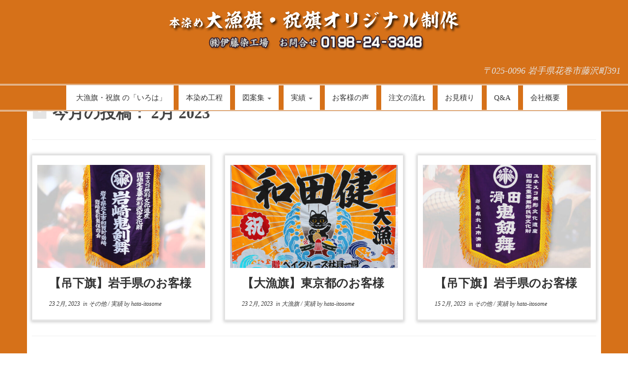

--- FILE ---
content_type: text/html; charset=UTF-8
request_url: https://hata-itosome.com/archives/date/2023/02/
body_size: 15733
content:
<!DOCTYPE html>
<!--[if IE 7]>
<html class="ie ie7" dir="ltr" lang="ja" prefix="og: https://ogp.me/ns#">
<![endif]-->
<!--[if IE 8]>
<html class="ie ie8" dir="ltr" lang="ja" prefix="og: https://ogp.me/ns#">
<![endif]-->
<!--[if !(IE 7) | !(IE 8)  ]><!-->
<html dir="ltr" lang="ja" prefix="og: https://ogp.me/ns#">
<!--<![endif]-->
					<head>
				    <meta charset="UTF-8" />
				    <meta http-equiv="X-UA-Compatible" content="IE=9; IE=8; IE=7; IE=EDGE" />
            				    <meta name="viewport" content="width=device-width, initial-scale=1.0" />
				    <link rel="profile" href="http://gmpg.org/xfn/11" />
				    <link rel="pingback" href="https://hata-itosome.com/wp/xmlrpc.php" />

				   <!-- html5shiv for IE8 and less  -->
				    <!--[if lt IE 9]>
				      <script src="https://hata-itosome.com/wp/wp-content/themes/customizr/inc/assets/js/html5.js"></script>
				    <![endif]-->
				    <title>2月, 2023 | 本染め大漁旗・祝旗オリジナル制作</title>

		<!-- All in One SEO 4.7.8 - aioseo.com -->
	<meta name="robots" content="noindex, max-snippet:-1, max-image-preview:large, max-video-preview:-1" />
	<link rel="canonical" href="https://hata-itosome.com/archives/date/2023/02" />
	<meta name="generator" content="All in One SEO (AIOSEO) 4.7.8" />
		<script type="application/ld+json" class="aioseo-schema">
			{"@context":"https:\/\/schema.org","@graph":[{"@type":"BreadcrumbList","@id":"https:\/\/hata-itosome.com\/archives\/date\/2023\/02\/#breadcrumblist","itemListElement":[{"@type":"ListItem","@id":"https:\/\/hata-itosome.com\/#listItem","position":1,"name":"\u5bb6","item":"https:\/\/hata-itosome.com\/","nextItem":{"@type":"ListItem","@id":"https:\/\/hata-itosome.com\/archives\/date\/2023\/#listItem","name":"2023"}},{"@type":"ListItem","@id":"https:\/\/hata-itosome.com\/archives\/date\/2023\/#listItem","position":2,"name":"2023","item":"https:\/\/hata-itosome.com\/archives\/date\/2023\/","nextItem":{"@type":"ListItem","@id":"https:\/\/hata-itosome.com\/archives\/date\/2023\/02\/#listItem","name":"2\u6708, 2023"},"previousItem":{"@type":"ListItem","@id":"https:\/\/hata-itosome.com\/#listItem","name":"\u5bb6"}},{"@type":"ListItem","@id":"https:\/\/hata-itosome.com\/archives\/date\/2023\/02\/#listItem","position":3,"name":"2\u6708, 2023","previousItem":{"@type":"ListItem","@id":"https:\/\/hata-itosome.com\/archives\/date\/2023\/#listItem","name":"2023"}}]},{"@type":"CollectionPage","@id":"https:\/\/hata-itosome.com\/archives\/date\/2023\/02\/#collectionpage","url":"https:\/\/hata-itosome.com\/archives\/date\/2023\/02\/","name":"2\u6708, 2023 | \u672c\u67d3\u3081\u5927\u6f01\u65d7\u30fb\u795d\u65d7\u30aa\u30ea\u30b8\u30ca\u30eb\u5236\u4f5c","inLanguage":"ja","isPartOf":{"@id":"https:\/\/hata-itosome.com\/#website"},"breadcrumb":{"@id":"https:\/\/hata-itosome.com\/archives\/date\/2023\/02\/#breadcrumblist"}},{"@type":"Organization","@id":"https:\/\/hata-itosome.com\/#organization","name":"\u672c\u67d3\u3081\u5927\u6f01\u65d7\u30fb\u795d\u65d7\u30aa\u30ea\u30b8\u30ca\u30eb\u5236\u4f5c","description":"\u3012025-0096 \u5ca9\u624b\u770c\u82b1\u5dfb\u5e02\u85e4\u6ca2\u753a391","url":"https:\/\/hata-itosome.com\/"},{"@type":"WebSite","@id":"https:\/\/hata-itosome.com\/#website","url":"https:\/\/hata-itosome.com\/","name":"\u672c\u67d3\u3081\u5927\u6f01\u65d7\u30fb\u795d\u65d7\u30aa\u30ea\u30b8\u30ca\u30eb\u5236\u4f5c","description":"\u3012025-0096 \u5ca9\u624b\u770c\u82b1\u5dfb\u5e02\u85e4\u6ca2\u753a391","inLanguage":"ja","publisher":{"@id":"https:\/\/hata-itosome.com\/#organization"}}]}
		</script>
		<!-- All in One SEO -->

<link rel='dns-prefetch' href='//fonts.googleapis.com' />
<link rel='dns-prefetch' href='//use.fontawesome.com' />
<link rel="alternate" type="application/rss+xml" title="本染め大漁旗・祝旗オリジナル制作 &raquo; フィード" href="https://hata-itosome.com/feed/" />
<link rel="alternate" type="application/rss+xml" title="本染め大漁旗・祝旗オリジナル制作 &raquo; コメントフィード" href="https://hata-itosome.com/comments/feed/" />
<script type="text/javascript">
window._wpemojiSettings = {"baseUrl":"https:\/\/s.w.org\/images\/core\/emoji\/14.0.0\/72x72\/","ext":".png","svgUrl":"https:\/\/s.w.org\/images\/core\/emoji\/14.0.0\/svg\/","svgExt":".svg","source":{"concatemoji":"https:\/\/hata-itosome.com\/wp\/wp-includes\/js\/wp-emoji-release.min.js?ver=6.3"}};
/*! This file is auto-generated */
!function(i,n){var o,s,e;function c(e){try{var t={supportTests:e,timestamp:(new Date).valueOf()};sessionStorage.setItem(o,JSON.stringify(t))}catch(e){}}function p(e,t,n){e.clearRect(0,0,e.canvas.width,e.canvas.height),e.fillText(t,0,0);var t=new Uint32Array(e.getImageData(0,0,e.canvas.width,e.canvas.height).data),r=(e.clearRect(0,0,e.canvas.width,e.canvas.height),e.fillText(n,0,0),new Uint32Array(e.getImageData(0,0,e.canvas.width,e.canvas.height).data));return t.every(function(e,t){return e===r[t]})}function u(e,t,n){switch(t){case"flag":return n(e,"\ud83c\udff3\ufe0f\u200d\u26a7\ufe0f","\ud83c\udff3\ufe0f\u200b\u26a7\ufe0f")?!1:!n(e,"\ud83c\uddfa\ud83c\uddf3","\ud83c\uddfa\u200b\ud83c\uddf3")&&!n(e,"\ud83c\udff4\udb40\udc67\udb40\udc62\udb40\udc65\udb40\udc6e\udb40\udc67\udb40\udc7f","\ud83c\udff4\u200b\udb40\udc67\u200b\udb40\udc62\u200b\udb40\udc65\u200b\udb40\udc6e\u200b\udb40\udc67\u200b\udb40\udc7f");case"emoji":return!n(e,"\ud83e\udef1\ud83c\udffb\u200d\ud83e\udef2\ud83c\udfff","\ud83e\udef1\ud83c\udffb\u200b\ud83e\udef2\ud83c\udfff")}return!1}function f(e,t,n){var r="undefined"!=typeof WorkerGlobalScope&&self instanceof WorkerGlobalScope?new OffscreenCanvas(300,150):i.createElement("canvas"),a=r.getContext("2d",{willReadFrequently:!0}),o=(a.textBaseline="top",a.font="600 32px Arial",{});return e.forEach(function(e){o[e]=t(a,e,n)}),o}function t(e){var t=i.createElement("script");t.src=e,t.defer=!0,i.head.appendChild(t)}"undefined"!=typeof Promise&&(o="wpEmojiSettingsSupports",s=["flag","emoji"],n.supports={everything:!0,everythingExceptFlag:!0},e=new Promise(function(e){i.addEventListener("DOMContentLoaded",e,{once:!0})}),new Promise(function(t){var n=function(){try{var e=JSON.parse(sessionStorage.getItem(o));if("object"==typeof e&&"number"==typeof e.timestamp&&(new Date).valueOf()<e.timestamp+604800&&"object"==typeof e.supportTests)return e.supportTests}catch(e){}return null}();if(!n){if("undefined"!=typeof Worker&&"undefined"!=typeof OffscreenCanvas&&"undefined"!=typeof URL&&URL.createObjectURL&&"undefined"!=typeof Blob)try{var e="postMessage("+f.toString()+"("+[JSON.stringify(s),u.toString(),p.toString()].join(",")+"));",r=new Blob([e],{type:"text/javascript"}),a=new Worker(URL.createObjectURL(r),{name:"wpTestEmojiSupports"});return void(a.onmessage=function(e){c(n=e.data),a.terminate(),t(n)})}catch(e){}c(n=f(s,u,p))}t(n)}).then(function(e){for(var t in e)n.supports[t]=e[t],n.supports.everything=n.supports.everything&&n.supports[t],"flag"!==t&&(n.supports.everythingExceptFlag=n.supports.everythingExceptFlag&&n.supports[t]);n.supports.everythingExceptFlag=n.supports.everythingExceptFlag&&!n.supports.flag,n.DOMReady=!1,n.readyCallback=function(){n.DOMReady=!0}}).then(function(){return e}).then(function(){var e;n.supports.everything||(n.readyCallback(),(e=n.source||{}).concatemoji?t(e.concatemoji):e.wpemoji&&e.twemoji&&(t(e.twemoji),t(e.wpemoji)))}))}((window,document),window._wpemojiSettings);
</script>
<style type="text/css">
img.wp-smiley,
img.emoji {
	display: inline !important;
	border: none !important;
	box-shadow: none !important;
	height: 1em !important;
	width: 1em !important;
	margin: 0 0.07em !important;
	vertical-align: -0.1em !important;
	background: none !important;
	padding: 0 !important;
}
</style>
	<link rel='stylesheet' id='modalwindow_style-css' href='https://hata-itosome.com/wp/wp-content/plugins/mw-wp-form-ycstmex/css/modalwindow.css?ver=1.0.0' type='text/css' media='all' />
<link rel='stylesheet' id='tc-gfonts-css' href='//fonts.googleapis.com/css?family=Fjalla+One:400|Cantarell:400' type='text/css' media='all' />
<link rel='stylesheet' id='wp-block-library-css' href='https://hata-itosome.com/wp/wp-includes/css/dist/block-library/style.min.css?ver=6.3' type='text/css' media='all' />
<style id='classic-theme-styles-inline-css' type='text/css'>
/*! This file is auto-generated */
.wp-block-button__link{color:#fff;background-color:#32373c;border-radius:9999px;box-shadow:none;text-decoration:none;padding:calc(.667em + 2px) calc(1.333em + 2px);font-size:1.125em}.wp-block-file__button{background:#32373c;color:#fff;text-decoration:none}
</style>
<style id='global-styles-inline-css' type='text/css'>
body{--wp--preset--color--black: #000000;--wp--preset--color--cyan-bluish-gray: #abb8c3;--wp--preset--color--white: #ffffff;--wp--preset--color--pale-pink: #f78da7;--wp--preset--color--vivid-red: #cf2e2e;--wp--preset--color--luminous-vivid-orange: #ff6900;--wp--preset--color--luminous-vivid-amber: #fcb900;--wp--preset--color--light-green-cyan: #7bdcb5;--wp--preset--color--vivid-green-cyan: #00d084;--wp--preset--color--pale-cyan-blue: #8ed1fc;--wp--preset--color--vivid-cyan-blue: #0693e3;--wp--preset--color--vivid-purple: #9b51e0;--wp--preset--gradient--vivid-cyan-blue-to-vivid-purple: linear-gradient(135deg,rgba(6,147,227,1) 0%,rgb(155,81,224) 100%);--wp--preset--gradient--light-green-cyan-to-vivid-green-cyan: linear-gradient(135deg,rgb(122,220,180) 0%,rgb(0,208,130) 100%);--wp--preset--gradient--luminous-vivid-amber-to-luminous-vivid-orange: linear-gradient(135deg,rgba(252,185,0,1) 0%,rgba(255,105,0,1) 100%);--wp--preset--gradient--luminous-vivid-orange-to-vivid-red: linear-gradient(135deg,rgba(255,105,0,1) 0%,rgb(207,46,46) 100%);--wp--preset--gradient--very-light-gray-to-cyan-bluish-gray: linear-gradient(135deg,rgb(238,238,238) 0%,rgb(169,184,195) 100%);--wp--preset--gradient--cool-to-warm-spectrum: linear-gradient(135deg,rgb(74,234,220) 0%,rgb(151,120,209) 20%,rgb(207,42,186) 40%,rgb(238,44,130) 60%,rgb(251,105,98) 80%,rgb(254,248,76) 100%);--wp--preset--gradient--blush-light-purple: linear-gradient(135deg,rgb(255,206,236) 0%,rgb(152,150,240) 100%);--wp--preset--gradient--blush-bordeaux: linear-gradient(135deg,rgb(254,205,165) 0%,rgb(254,45,45) 50%,rgb(107,0,62) 100%);--wp--preset--gradient--luminous-dusk: linear-gradient(135deg,rgb(255,203,112) 0%,rgb(199,81,192) 50%,rgb(65,88,208) 100%);--wp--preset--gradient--pale-ocean: linear-gradient(135deg,rgb(255,245,203) 0%,rgb(182,227,212) 50%,rgb(51,167,181) 100%);--wp--preset--gradient--electric-grass: linear-gradient(135deg,rgb(202,248,128) 0%,rgb(113,206,126) 100%);--wp--preset--gradient--midnight: linear-gradient(135deg,rgb(2,3,129) 0%,rgb(40,116,252) 100%);--wp--preset--font-size--small: 13px;--wp--preset--font-size--medium: 20px;--wp--preset--font-size--large: 36px;--wp--preset--font-size--x-large: 42px;--wp--preset--spacing--20: 0.44rem;--wp--preset--spacing--30: 0.67rem;--wp--preset--spacing--40: 1rem;--wp--preset--spacing--50: 1.5rem;--wp--preset--spacing--60: 2.25rem;--wp--preset--spacing--70: 3.38rem;--wp--preset--spacing--80: 5.06rem;--wp--preset--shadow--natural: 6px 6px 9px rgba(0, 0, 0, 0.2);--wp--preset--shadow--deep: 12px 12px 50px rgba(0, 0, 0, 0.4);--wp--preset--shadow--sharp: 6px 6px 0px rgba(0, 0, 0, 0.2);--wp--preset--shadow--outlined: 6px 6px 0px -3px rgba(255, 255, 255, 1), 6px 6px rgba(0, 0, 0, 1);--wp--preset--shadow--crisp: 6px 6px 0px rgba(0, 0, 0, 1);}:where(.is-layout-flex){gap: 0.5em;}:where(.is-layout-grid){gap: 0.5em;}body .is-layout-flow > .alignleft{float: left;margin-inline-start: 0;margin-inline-end: 2em;}body .is-layout-flow > .alignright{float: right;margin-inline-start: 2em;margin-inline-end: 0;}body .is-layout-flow > .aligncenter{margin-left: auto !important;margin-right: auto !important;}body .is-layout-constrained > .alignleft{float: left;margin-inline-start: 0;margin-inline-end: 2em;}body .is-layout-constrained > .alignright{float: right;margin-inline-start: 2em;margin-inline-end: 0;}body .is-layout-constrained > .aligncenter{margin-left: auto !important;margin-right: auto !important;}body .is-layout-constrained > :where(:not(.alignleft):not(.alignright):not(.alignfull)){max-width: var(--wp--style--global--content-size);margin-left: auto !important;margin-right: auto !important;}body .is-layout-constrained > .alignwide{max-width: var(--wp--style--global--wide-size);}body .is-layout-flex{display: flex;}body .is-layout-flex{flex-wrap: wrap;align-items: center;}body .is-layout-flex > *{margin: 0;}body .is-layout-grid{display: grid;}body .is-layout-grid > *{margin: 0;}:where(.wp-block-columns.is-layout-flex){gap: 2em;}:where(.wp-block-columns.is-layout-grid){gap: 2em;}:where(.wp-block-post-template.is-layout-flex){gap: 1.25em;}:where(.wp-block-post-template.is-layout-grid){gap: 1.25em;}.has-black-color{color: var(--wp--preset--color--black) !important;}.has-cyan-bluish-gray-color{color: var(--wp--preset--color--cyan-bluish-gray) !important;}.has-white-color{color: var(--wp--preset--color--white) !important;}.has-pale-pink-color{color: var(--wp--preset--color--pale-pink) !important;}.has-vivid-red-color{color: var(--wp--preset--color--vivid-red) !important;}.has-luminous-vivid-orange-color{color: var(--wp--preset--color--luminous-vivid-orange) !important;}.has-luminous-vivid-amber-color{color: var(--wp--preset--color--luminous-vivid-amber) !important;}.has-light-green-cyan-color{color: var(--wp--preset--color--light-green-cyan) !important;}.has-vivid-green-cyan-color{color: var(--wp--preset--color--vivid-green-cyan) !important;}.has-pale-cyan-blue-color{color: var(--wp--preset--color--pale-cyan-blue) !important;}.has-vivid-cyan-blue-color{color: var(--wp--preset--color--vivid-cyan-blue) !important;}.has-vivid-purple-color{color: var(--wp--preset--color--vivid-purple) !important;}.has-black-background-color{background-color: var(--wp--preset--color--black) !important;}.has-cyan-bluish-gray-background-color{background-color: var(--wp--preset--color--cyan-bluish-gray) !important;}.has-white-background-color{background-color: var(--wp--preset--color--white) !important;}.has-pale-pink-background-color{background-color: var(--wp--preset--color--pale-pink) !important;}.has-vivid-red-background-color{background-color: var(--wp--preset--color--vivid-red) !important;}.has-luminous-vivid-orange-background-color{background-color: var(--wp--preset--color--luminous-vivid-orange) !important;}.has-luminous-vivid-amber-background-color{background-color: var(--wp--preset--color--luminous-vivid-amber) !important;}.has-light-green-cyan-background-color{background-color: var(--wp--preset--color--light-green-cyan) !important;}.has-vivid-green-cyan-background-color{background-color: var(--wp--preset--color--vivid-green-cyan) !important;}.has-pale-cyan-blue-background-color{background-color: var(--wp--preset--color--pale-cyan-blue) !important;}.has-vivid-cyan-blue-background-color{background-color: var(--wp--preset--color--vivid-cyan-blue) !important;}.has-vivid-purple-background-color{background-color: var(--wp--preset--color--vivid-purple) !important;}.has-black-border-color{border-color: var(--wp--preset--color--black) !important;}.has-cyan-bluish-gray-border-color{border-color: var(--wp--preset--color--cyan-bluish-gray) !important;}.has-white-border-color{border-color: var(--wp--preset--color--white) !important;}.has-pale-pink-border-color{border-color: var(--wp--preset--color--pale-pink) !important;}.has-vivid-red-border-color{border-color: var(--wp--preset--color--vivid-red) !important;}.has-luminous-vivid-orange-border-color{border-color: var(--wp--preset--color--luminous-vivid-orange) !important;}.has-luminous-vivid-amber-border-color{border-color: var(--wp--preset--color--luminous-vivid-amber) !important;}.has-light-green-cyan-border-color{border-color: var(--wp--preset--color--light-green-cyan) !important;}.has-vivid-green-cyan-border-color{border-color: var(--wp--preset--color--vivid-green-cyan) !important;}.has-pale-cyan-blue-border-color{border-color: var(--wp--preset--color--pale-cyan-blue) !important;}.has-vivid-cyan-blue-border-color{border-color: var(--wp--preset--color--vivid-cyan-blue) !important;}.has-vivid-purple-border-color{border-color: var(--wp--preset--color--vivid-purple) !important;}.has-vivid-cyan-blue-to-vivid-purple-gradient-background{background: var(--wp--preset--gradient--vivid-cyan-blue-to-vivid-purple) !important;}.has-light-green-cyan-to-vivid-green-cyan-gradient-background{background: var(--wp--preset--gradient--light-green-cyan-to-vivid-green-cyan) !important;}.has-luminous-vivid-amber-to-luminous-vivid-orange-gradient-background{background: var(--wp--preset--gradient--luminous-vivid-amber-to-luminous-vivid-orange) !important;}.has-luminous-vivid-orange-to-vivid-red-gradient-background{background: var(--wp--preset--gradient--luminous-vivid-orange-to-vivid-red) !important;}.has-very-light-gray-to-cyan-bluish-gray-gradient-background{background: var(--wp--preset--gradient--very-light-gray-to-cyan-bluish-gray) !important;}.has-cool-to-warm-spectrum-gradient-background{background: var(--wp--preset--gradient--cool-to-warm-spectrum) !important;}.has-blush-light-purple-gradient-background{background: var(--wp--preset--gradient--blush-light-purple) !important;}.has-blush-bordeaux-gradient-background{background: var(--wp--preset--gradient--blush-bordeaux) !important;}.has-luminous-dusk-gradient-background{background: var(--wp--preset--gradient--luminous-dusk) !important;}.has-pale-ocean-gradient-background{background: var(--wp--preset--gradient--pale-ocean) !important;}.has-electric-grass-gradient-background{background: var(--wp--preset--gradient--electric-grass) !important;}.has-midnight-gradient-background{background: var(--wp--preset--gradient--midnight) !important;}.has-small-font-size{font-size: var(--wp--preset--font-size--small) !important;}.has-medium-font-size{font-size: var(--wp--preset--font-size--medium) !important;}.has-large-font-size{font-size: var(--wp--preset--font-size--large) !important;}.has-x-large-font-size{font-size: var(--wp--preset--font-size--x-large) !important;}
.wp-block-navigation a:where(:not(.wp-element-button)){color: inherit;}
:where(.wp-block-post-template.is-layout-flex){gap: 1.25em;}:where(.wp-block-post-template.is-layout-grid){gap: 1.25em;}
:where(.wp-block-columns.is-layout-flex){gap: 2em;}:where(.wp-block-columns.is-layout-grid){gap: 2em;}
.wp-block-pullquote{font-size: 1.5em;line-height: 1.6;}
</style>
<link rel='stylesheet' id='font-awesome-css' href='https://hata-itosome.com/wp/wp-content/plugins/arconix-shortcodes/includes/css/font-awesome.min.css?ver=4.6.3' type='text/css' media='all' />
<link rel='stylesheet' id='arconix-shortcodes-css' href='https://hata-itosome.com/wp/wp-content/plugins/arconix-shortcodes/includes/css/arconix-shortcodes.min.css?ver=2.1.16' type='text/css' media='all' />
<link rel='stylesheet' id='biz-cal-style-css' href='https://hata-itosome.com/wp/wp-content/plugins/biz-calendar/biz-cal.css?ver=2.2.0' type='text/css' media='all' />
<link rel='stylesheet' id='contact-form-7-css' href='https://hata-itosome.com/wp/wp-content/plugins/contact-form-7/includes/css/styles.css?ver=5.9.8' type='text/css' media='all' />
<link rel='stylesheet' id='flexslider-css-css' href='https://hata-itosome.com/wp/wp-content/themes/customizr-child/css/flexslider.css?ver=6.3' type='text/css' media='all' />
<link rel='stylesheet' id='remodal-default-css-css' href='https://hata-itosome.com/wp/wp-content/themes/customizr-child/css/remodal-default-theme.css?ver=6.3' type='text/css' media='all' />
<link rel='stylesheet' id='remodal-css-css' href='https://hata-itosome.com/wp/wp-content/themes/customizr-child/css/remodal.css?ver=6.3' type='text/css' media='all' />
<link rel='stylesheet' id='customizr-common-css' href='https://hata-itosome.com/wp/wp-content/themes/customizr/inc/assets/css/tc_common.min.css?ver=3.4.21' type='text/css' media='all' />
<link rel='stylesheet' id='customizr-skin-css' href='https://hata-itosome.com/wp/wp-content/themes/customizr/inc/assets/css/grey2.min.css?ver=3.4.21' type='text/css' media='all' />
<style id='customizr-skin-inline-css' type='text/css'>
        @font-face {
          font-family: 'FontAwesome';
          src:url('https://hata-itosome.com/wp/wp-content/themes/customizr/inc/assets/css/fonts/fonts/fontawesome-webfont.eot');
          src:url('https://hata-itosome.com/wp/wp-content/themes/customizr/inc/assets/css/fonts/fonts/fontawesome-webfont.eot?#iefix') format('embedded-opentype'),
              url('https://hata-itosome.com/wp/wp-content/themes/customizr/inc/assets/css/fonts/fonts/fontawesome-webfont.woff2') format('woff2'),
              url('https://hata-itosome.com/wp/wp-content/themes/customizr/inc/assets/css/fonts/fonts/fontawesome-webfont.woff') format('woff'),
              url('https://hata-itosome.com/wp/wp-content/themes/customizr/inc/assets/css/fonts/fonts/fontawesome-webfont.ttf') format('truetype'),
              url('https://hata-itosome.com/wp/wp-content/themes/customizr/inc/assets/css/fonts/fonts/fontawesome-webfont.svg#fontawesomeregular') format('svg');
        }
        

                .site-title,.site-description,h1,h2,h3,.tc-dropcap {
                  font-family : 'Fjalla One';
                  font-weight : 400;
                }

                body,.navbar .nav>li>a {
                  font-family : 'Cantarell';
                  font-weight : 400;
                }

          body,.navbar .nav>li>a {
            font-size : 15px;
            line-height : 20px;
          }
table { border-collapse: separate; }
                         body table { border-collapse: collapse; }
                        
header.tc-header {border-top: none;}

.sticky-enabled .tc-shrink-on .site-logo img {
    					height:30px!important;width:auto!important
    				}

    				.sticky-enabled .tc-shrink-on .brand .site-title {
    					font-size:0.6em;opacity:0.8;line-height:1.2em
    				}

.tc-rectangular-thumb {
        max-height: 250px;
        height :250px
      }

#tc-push-footer { display: none; visibility: hidden; }
         .tc-sticky-footer #tc-push-footer.sticky-footer-enabled { display: block; }
        


              @media (min-width: 1200px) {
              .tc-post-list-grid article .entry-title {font-size:24px;line-height:31px;}
              .tc-post-list-grid .tc-g-cont {font-size:14px;line-height:18px;}
          }
            
              @media (max-width: 1199px) and (min-width: 980px) {
              .tc-post-list-grid article .entry-title {font-size:20px;line-height:25px;}
              .tc-post-list-grid .tc-g-cont {font-size:13px;line-height:17px;}
          }
            
              @media (max-width: 979px) and (min-width: 768px) {
              .tc-post-list-grid article .entry-title {font-size:18px;line-height:23px;}
              .tc-post-list-grid .tc-g-cont {font-size:12px;line-height:16px;}
          }
            
              @media (max-width: 767px) {
              .tc-post-list-grid article .entry-title {font-size:24px;line-height:31px;}
              .tc-post-list-grid .tc-g-cont {font-size:14px;line-height:18px;}
          }
            
              @media (max-width: 480px) {
              .tc-post-list-grid article .entry-title {font-size:20px;line-height:25px;}
              .tc-post-list-grid .tc-g-cont {font-size:13px;line-height:17px;}
          }
            

            .grid-cols-3 figure {
                  height:225px;
                  max-height:225px;
                  line-height:225px;
            }

</style>
<link rel='stylesheet' id='customizr-style-css' href='https://hata-itosome.com/wp/wp-content/themes/customizr-child/style.css?ver=3.4.21' type='text/css' media='all' />
<link rel='stylesheet' id='fancyboxcss-css' href='https://hata-itosome.com/wp/wp-content/themes/customizr/inc/assets/js/fancybox/jquery.fancybox-1.3.4.min.css?ver=6.3' type='text/css' media='all' />
<link rel='stylesheet' id='fancybox-css' href='https://hata-itosome.com/wp/wp-content/plugins/easy-fancybox/fancybox/1.5.4/jquery.fancybox.min.css?ver=6.3' type='text/css' media='screen' />
<style id='fancybox-inline-css' type='text/css'>
#fancybox-outer{background:#ffffff}#fancybox-content{background:#ffffff;border-color:#ffffff;color:#000000;}#fancybox-title,#fancybox-title-float-main{color:#fff}
</style>
<link rel='stylesheet' id='bfa-font-awesome-css' href='https://use.fontawesome.com/releases/v5.15.4/css/all.css?ver=2.0.3' type='text/css' media='all' />
<script type='text/javascript' src='https://hata-itosome.com/wp/wp-includes/js/jquery/jquery.min.js?ver=3.7.0' id='jquery-core-js'></script>
<script type='text/javascript' src='https://hata-itosome.com/wp/wp-includes/js/jquery/jquery-migrate.min.js?ver=3.4.1' id='jquery-migrate-js'></script>
<script type='text/javascript' src='https://hata-itosome.com/wp/wp-content/plugins/mw-wp-form-ycstmex//js/modalwindow.js?ver=6.3' id='modalwindow-js'></script>
<script type='text/javascript' id='biz-cal-script-js-extra'>
/* <![CDATA[ */
var bizcalOptions = {"holiday_title":"\u5b9a\u4f11\u65e5","sun":"on","sat":"on","holiday":"on","temp_holidays":"2013-01-02\r\n2013-01-03\r\n2016-01-01\r\n2016-01-02\r\n2016-01-03\r\n2016-01-04\r\n2016-01-09\r\n2016-01-16\r\n2016-01-23\r\n2016-01-30\r\n2016-01-31\r\n2016-02-06\r\n2016-02-07\r\n2016-02-11\r\n2016-02-13\r\n2016-02-14\r\n2016-02-20\r\n2016-02-21\r\n2016-02-27\r\n2016-02-28\r\n2016-03-05\r\n2016-03-06\r\n2016-03-12\r\n2016-03-13\r\n2016-03-19\r\n2016-03-20\r\n2016-03-21\r\n2016-03-26\r\n2016-03-27\r\n2016-04-02\r\n2016-04-03\r\n2016-04-09\r\n2016-04-10\r\n2016-04-17\r\n2016-04-23\r\n2016-04-24\r\n2016-05-01\r\n2016-05-02\r\n2016-05-03\r\n2016-05-04\r\n2016-05-05\r\n2016-05-08\r\n2016-05-15\r\n2016-05-21\r\n2016-05-22\r\n2016-05-29\r\n2016-06-04\r\n2016-06-05\r\n2016-06-11\r\n2016-06-12\r\n2016-06-18\r\n2016-06-19\r\n2016-06-25\r\n2016-06-26\r\n2016-07-03\r\n2016-07-10\r\n2016-07-16\r\n2016-07-17\r\n2016-07-18\r\n2016-07-24\r\n2016-07-31\r\n2016-08-07\r\n2016-08-13\r\n2016-08-14\r\n2016-08-15\r\n2016-08-16\r\n2016-08-21\r\n2016-08-28\r\n2016-09-04\r\n2016-09-10\r\n2016-09-11\r\n2016-09-18\r\n2016-09-19\r\n2016-09-24\r\n2016-09-25\r\n2016-10-02\r\n2016-10-08\r\n2016-10-09\r\n2016-10-10\r\n2016-10-16\r\n2016-10-22\r\n2016-10-23\r\n2016-10-29\r\n2016-10-30\r\n2016-11-05\r\n2016-11-06\r\n2016-11-13\r\n2016-11-19\r\n2016-11-20\r\n2016-11-23\r\n2016-11-27\r\n2016-12-04\r\n2016-12-10\r\n2016-12-11\r\n2016-12-18\r\n2016-12-23\r\n2016-12-25\r\n2016-12-28\r\n2016-12-29\r\n2016-12-30\r\n2016-12-31\r\n2017-01-02\r\n2017-01-03\r\n2017-01-04\r\n2017-01-05\r\n2017-01-07\r\n2017-01-09\r\n2017-01-14\r\n2017-01-21\r\n2017-01-28\r\n2017-02-04\r\n2017-02-11\r\n2017-02-18\r\n2017-02-25\r\n2017-03-04\r\n2017-03-11\r\n2017-03-18\r\n2017-03-20\r\n2017-03-25\r\n2017-04-01\r\n2017-04-08\r\n2017-04-15\r\n2017-04-22\r\n2017-04-29\r\n2017-05-03\r\n2017-05-04\r\n2017-05-05\r\n2017-05-06\r\n2017-05-20\r\n2017-06-03\r\n2017-06-10\r\n2017-06-17\r\n2017-07-17\r\n2017-08-11\r\n2017-08-12\r\n2017-09-09\r\n2017-09-18\r\n2017-09-23\r\n2017-10-07\r\n2017-10-09\r\n2017-10-14\r\n2017-10-21\r\n2017-10-28\r\n2017-11-03\r\n2017-11-04\r\n2017-11-11\r\n2017-11-18\r\n2017-11-25\r\n2017-12-09\r\n2017-12-23\r\n2017-12-27\r\n2017-12-28\r\n2017-12-29\r\n2017-12-30\r\n2017-12-31\r\n2018-01-01\r\n2018-01-02\r\n2018-01-03\r\n2018-01-04\r\n2018-01-06\r\n2018-01-07\r\n2018-01-08\r\n2018-01-13\r\n2018-01-14\r\n2018-01-20\r\n2018-01-21\r\n2018-01-27\r\n2018-01-28\r\n2018-02-03\r\n2018-02-04\r\n2018-02-10\r\n2018-02-11\r\n2018-02-12\r\n2018-02-17\r\n2018-02-18\r\n2018-02-24\r\n2018-02-25\r\n2018-03-03\r\n2018-03-04\r\n2018-03-10\r\n2018-03-11\r\n2018-03-17\r\n2018-03-18\r\n2018-03-23\r\n2018-03-24\r\n2018-03-25\r\n2018-03-31\r\n2018-04-01\r\n2018-04-07\r\n2018-04-08\r\n2018-04-14\r\n2018-04-15\r\n2018-04-21\r\n2018-04-22\r\n2018-04-28\r\n2018-04-29\r\n2018-04-30\r\n2018-05-03\r\n2018-05-04\r\n2018-05-05\r\n2018-05-06\r\n2018-05-13\r\n2018-05-19\r\n2018-05-20\r\n2018-05-27\r\n2018-06-02\r\n2018-06-03\r\n2018-06-09\r\n2018-06-10\r\n2018-06-17\r\n2018-06-23\r\n2018-06-24\r\n2018-07-01\r\n2018-07-08\r\n2018-07-15\r\n2018-07-16\r\n2018-07-22\r\n2018-07-29\r\n2018-08-05\r\n2018-08-11\r\n2018-08-12\r\n2018-08-13\r\n2018-08-19\r\n2018-08-26\r\n2018-09-02\r\n2018-09-09\r\n2018-09-15\r\n2018-09-16\r\n2018-09-17\r\n2018-09-23\r\n2018-09-24\r\n2018-09-30\r\n2018-10-06\r\n2018-10-07\r\n2018-10-08\r\n2018-10-13\r\n2018-10-14\r\n2018-10-20\r\n2018-10-21\r\n2018-10-27\r\n2018-10-28\r\n2018-11-03\r\n2018-11-04\r\n2018-11-10\r\n2018-11-11\r\n2018-11-17\r\n2018-11-18\r\n2018-11-24\r\n2018-11-25\r\n2018-12-02\r\n2018-12-09\r\n2018-12-15\r\n2018-12-16\r\n2018-12-23\r\n2018-12-24\r\n2018-12-28\r\n2018-12-29\r\n2018-12-30\r\n2018-12-31\r\n2019-01-01\r\n2019-01-02\r\n2019-01-03\r\n2019-01-04\r\n2019-01-05\r\n2019-01-06\r\n\r\n\r\n\r\n\r\n\u81e8\u6642\u4f11\u696d\u65e5\t\r\n2013-01-02\r\n2013-01-03\r\n2014-10-04\r\n2014-10-11\r\n2014-10-13\r\n2014-10-18\r\n2014-10-25\r\n2014-11-01\r\n2014-11-03\r\n2014-11-15\r\n2014-11-24\r\n2014-12-13\r\n2014-12-27\r\n2014-12-29\r\n2014-12-30\r\n2014-12-31\r\n2015-01-01\r\n2015-01-02\r\n2015-01-03\r\n2015-01-05\r\n2015-01-10\r\n2015-01-12\r\n2015-01-17\r\n2015-01-24\r\n2015-01-31\r\n2015-02-07\r\n2015-02-11\r\n2015-02-14\r\n2015-02-21\r\n2015-02-28\r\n2015-03-07\r\n2015-03-14\r\n2015-03-21\r\n2015-03-28\r\n2015-04-04\r\n2015-04-18\r\n2015-05-02\r\n2015-05-04\r\n2015-05-05\r\n2015-05-06\r\n2015-05-23\r\n2015-06-06\r\n2015-06-13\r\n2015-06-20\r\n2015-06-27\r\n2015-07-18\r\n2015-07-20\r\n2015-08-13\r\n2015-08-14\r\n2015-08-15\r\n2015-09-12\r\n2015-09-21\r\n2015-09-22\r\n2015-09-23\r\n2015-10-03\r\n2015-10-10\r\n2015-10-12\r\n2015-10-17\r\n2015-10-24\r\n2015-10-31\r\n2015-11-07\r\n2015-11-14\r\n2015-11-23\r\n2015-12-12\r\n2015-12-23\r\n2015-12-26\r\n2015-12-27\r\n2015-12-28\r\n2015-12-29\r\n2015-12-30\r\n2015-12-31\r\n2016-01-01\r\n2016-01-02\r\n2016-01-03\r\n2016-01-04\r\n2016-01-09\r\n2016-01-16\r\n2016-01-23\r\n2016-01-30\r\n2016-01-31\r\n2016-02-06\r\n2016-02-07\r\n2016-02-11\r\n2016-02-13\r\n2016-02-14\r\n2016-02-20\r\n2016-02-21\r\n2016-02-27\r\n2016-02-28\r\n2016-03-05\r\n2016-03-06\r\n2016-03-12\r\n2016-03-13\r\n2016-03-19\r\n2016-03-20\r\n2016-03-21\r\n2016-03-26\r\n2016-03-27\r\n2016-04-02\r\n2016-04-03\r\n2016-04-09\r\n2016-04-10\r\n2016-04-17\r\n2016-04-23\r\n2016-04-24\r\n2016-05-01\r\n2016-05-02\r\n2016-05-03\r\n2016-05-04\r\n2016-05-05\r\n2016-05-08\r\n2016-05-15\r\n2016-05-21\r\n2016-05-22\r\n2016-05-29\r\n2016-06-04\r\n2016-06-05\r\n2016-06-11\r\n2016-06-12\r\n2016-06-18\r\n2016-06-19\r\n2016-06-25\r\n2016-06-26\r\n2016-07-03\r\n2016-07-10\r\n2016-07-16\r\n2016-07-17\r\n2016-07-18\r\n2016-07-24\r\n2016-07-31\r\n2016-08-07\r\n2016-08-13\r\n2016-08-14\r\n2016-08-15\r\n2016-08-16\r\n2016-08-21\r\n2016-08-28\r\n2016-09-04\r\n2016-09-10\r\n2016-09-11\r\n2016-09-18\r\n2016-09-19\r\n2016-09-24\r\n2016-09-25\r\n2016-10-02\r\n2016-10-08\r\n2016-10-09\r\n2016-10-10\r\n2016-10-16\r\n2016-10-22\r\n2016-10-23\r\n2016-10-29\r\n2016-10-30\r\n2016-11-05\r\n2016-11-06\r\n2016-11-13\r\n2016-11-19\r\n2016-11-20\r\n2016-11-23\r\n2016-11-27\r\n2016-12-04\r\n2016-12-10\r\n2016-12-11\r\n2016-12-18\r\n2016-12-23\r\n2016-12-25\r\n2016-12-28\r\n2016-12-29\r\n2016-12-30\r\n2016-12-31\r\n2017-01-02\r\n2017-01-03\r\n2017-01-04\r\n2017-01-05\r\n2017-01-07\r\n2017-01-09\r\n2017-01-14\r\n2017-01-21\r\n2017-01-28\r\n2017-02-04\r\n2017-02-11\r\n2017-02-18\r\n2017-02-25\r\n2017-03-04\r\n2017-03-11\r\n2017-03-18\r\n2017-03-20\r\n2017-03-25\r\n2017-04-01\r\n2017-04-08\r\n2017-04-15\r\n2017-04-22\r\n2017-04-29\r\n2017-05-03\r\n2017-05-04\r\n2017-05-05\r\n2017-05-06\r\n2017-05-20\r\n2017-06-03\r\n2017-06-10\r\n2017-06-17\r\n2017-07-17\r\n2017-08-11\r\n2017-08-12\r\n2017-09-09\r\n2017-09-18\r\n2017-09-23\r\n2017-10-07\r\n2017-10-09\r\n2017-10-14\r\n2017-10-21\r\n2017-10-28\r\n2017-11-03\r\n2017-11-04\r\n2017-11-11\r\n2017-11-18\r\n2017-11-25\r\n2017-12-09\r\n2017-12-23\r\n2017-12-27\r\n2017-12-28\r\n2017-12-29\r\n2017-12-30\r\n2017-12-31\r\n2018-01-01\r\n2018-01-02\r\n2018-01-03\r\n2018-01-04\r\n2018-01-06\r\n2018-01-07\r\n2018-01-08\r\n2018-01-13\r\n2018-01-14\r\n2018-01-20\r\n2018-01-21\r\n2018-01-27\r\n2018-01-28\r\n2018-02-03\r\n2018-02-04\r\n2018-02-10\r\n2018-02-11\r\n2018-02-12\r\n2018-02-17\r\n2018-02-18\r\n2018-02-24\r\n2018-02-25\r\n2018-03-03\r\n2018-03-04\r\n2018-03-10\r\n2018-03-11\r\n2018-03-17\r\n2018-03-18\r\n2018-03-23\r\n2018-03-24\r\n2018-03-25\r\n2018-03-31\r\n2018-04-01\r\n2018-04-07\r\n2018-04-08\r\n2018-04-14\r\n2018-04-15\r\n2018-04-21\r\n2018-04-22\r\n2018-04-28\r\n2018-04-29\r\n2018-04-30\r\n2018-05-03\r\n2018-05-04\r\n2018-05-05\r\n2018-05-06\r\n2018-05-13\r\n2018-05-19\r\n2018-05-20\r\n2018-05-27\r\n2018-06-02\r\n2018-06-03\r\n2018-06-09\r\n2018-06-10\r\n2018-06-17\r\n2018-06-23\r\n2018-06-24\r\n2018-07-01\r\n2018-07-08\r\n2018-07-15\r\n2018-07-16\r\n2018-07-22\r\n2018-07-29\r\n2018-08-05\r\n2018-08-11\r\n2018-08-12\r\n2018-08-13\r\n2018-08-19\r\n2018-08-26\r\n2018-09-02\r\n2018-09-09\r\n2018-09-15\r\n2018-09-16\r\n2018-09-17\r\n2018-09-23\r\n2018-09-24\r\n2018-09-30\r\n2018-10-06\r\n2018-10-07\r\n2018-10-08\r\n2018-10-13\r\n2018-10-14\r\n2018-10-20\r\n2018-10-21\r\n2018-10-27\r\n2018-10-28\r\n2018-11-03\r\n2018-11-04\r\n2018-11-10\r\n2018-11-11\r\n2018-11-17\r\n2018-11-18\r\n2018-11-24\r\n2018-11-25\r\n2018-12-02\r\n2018-12-09\r\n2018-12-15\r\n2018-12-16\r\n2018-12-23\r\n2018-12-24\r\n2019-02-02\r\n2019-02-03\r\n2019-02-09\r\n2019-02-10\r\n2019-02-11\r\n2019-02-16\r\n2019-02-17\r\n2019-02-23\r\n2019-02-24\r\n2019-03-02\r\n2019-03-03\r\n2019-03-09\r\n2019-03-10\r\n2019-03-16\r\n2019-03-17\r\n2019-03-22\r\n2019-03-23\r\n2019-03-24\r\n2019-03-30\r\n2019-03-31\r\n2019-04-06\r\n2019-04-07\r\n2019-04-13\r\n2019-04-14\r\n2019-04-20\r\n2019-04-21\r\n2019-04-27\r\n2019-04-28\r\n2019-04-29\r\n2019-05-03\r\n2019-05-04\r\n2019-05-05\r\n2019-05-06\r\n2019-05-12\r\n2019-05-18\r\n2019-05-19\r\n2019-05-26\r\n2019-06-02\r\n2019-06-08\r\n2019-06-09\r\n2019-06-16\r\n2019-06-22\r\n2019-06-23\r\n2019-06-30\r\n2019-07-07\r\n2019-07-14\r\n2019-07-15\r\n2019-07-21\r\n2019-07-28\r\n2019-08-04\r\n2019-08-10\r\n2019-08-11\r\n2019-08-12\r\n2019-08-13\r\n2019-08-18\r\n2019-08-25\r\n2019-09-01\r\n2019-09-08\r\n2019-09-14\r\n2019-09-15\r\n2019-09-16\r\n2019-09-22\r\n2019-09-23\r\n2019-09-29\r\n2019-10-05\r\n2019-10-06\r\n2019-10-12\r\n2019-10-13\r\n2019-10-14\r\n2019-10-19\r\n2019-10-20\r\n2019-10-26\r\n2019-10-27\r\n2019-11-02\r\n2019-11-03\r\n2019-11-04\r\n2019-11-10\r\n2019-11-16\r\n2019-11-17\r\n2019-11-23\r\n2019-11-24\r\n2019-12-01\r\n2019-12-07\r\n2019-12-08\r\n2019-12-14\r\n2019-12-15\r\n2019-12-22\r\n2019-12-23\r\n2019-12-28\r\n2019-12-30\r\n2019-12-31\r\n2020-01-01\r\n2020-01-02\r\n2020-01-03\r\n2020-01-04\r\n2020-01-06\r\n2020-01-11\r\n2020-01-13\r\n2020-01-18\r\n2020-01-25\r\n2020-02-01\r\n2020-02-08\r\n2020-02-10\r\n2020-02-11\r\n2020-02-17\r\n2020-02-22\r\n2020-02-24\r\n2020-02-29\r\n2020-03-07\r\n2020-03-14\r\n2020-03-20\r\n2020-03-21\r\n2020-03-28\r\n2020-04-04\r\n2020-04-11\r\n2020-04-18\r\n2020-04-25\r\n2020-04-26\r\n2020-05-02\r\n2020-05-04\r\n2020-05-05\r\n2020-05-06\r\n2020-05-23\r\n2020-06-06\r\n2020-06-20\r\n2020-07-24\r\n2020-07-25\r\n2020-08-13\r\n2020-08-14\r\n2020-08-15\r\n2020-09-12\r\n2020-09-21\r\n2020-09-22\r\n2020-10-03\r\n2020-10-10\r\n2020-10-17\r\n2020-10-24\r\n2020-10-31\r\n2020-11-07\r\n2020-11-21\r\n2020-11-23\r\n2020-12-05\r\n2020-12-19\r\n2024-01-01\r\n2024-01-02\r\n2024-01-03\r\n2024-01-04\r\n2024-01-05\r\n2024-01-08\r\n2024-02-12\r\n2024-02-23\r\n2024-04-29\r\n2024-05-03\r\n2024-05-06\r\n2024-07-15\r\n2024-08-12\r\n2024-08-13\r\n2024-08-14\r\n2024-09-16\r\n2024-09-23\r\n2024-10-14\r\n2024-11-04\r\n2024-12-30\r\n2024-12-31\r\n2025-01-01\r\n2025-01-02\r\n2025-01-03\r\n2025-01-06\r\n2025-01-13\r\n2025-02-14\r\n2025-02-24\r\n2025-03-21\r\n2025-05-02\r\n2025-05-05\r\n2025-05-06\r\n2025-07-21\r\n2025-08-11\r\n2025-08-12\r\n2025-08-13\r\n2025-09-15\r\n2025-10-13\r\n2025-11-03\r\n2025-11-24\r\n","temp_weekdays":"2017-11-23\r\n2018-03-21\r\n2018-11-23\r\n2020-02-16\r\n2020-07-23\r\n2020-08-10\r\n2020-11-03\r\n2024-01-13\r\n2024-03-20\r\n2024-05-11\r\n2024-05-25\r\n2024-06-22\r\n2024-07-06\r\n2024-07-20\r\n2024-07-27\r\n2024-08-03\r\n2024-08-17\r\n2024-08-24\r\n2024-08-31\r\n2024-09-14\r\n2024-09-21\r\n2024-09-28\r\n2024-11-09\r\n2024-11-23\r\n2024-12-07\r\n2024-12-21\r\n2025-04-05\r\n2025-04-26\r\n2025-05-10\r\n2025-05-24\r\n2025-05-31\r\n2025-06-14\r\n2025-06-28\r\n2025-07-12\r\n2025-07-19\r\n2025-07-26\r\n2025-08-02\r\n2025-08-16\r\n2025-08-23\r\n2025-08-30\r\n2025-09-06\r\n2025-09-20\r\n2025-09-27\r\n2025-11-08\r\n2025-11-15\r\n2025-11-29\r\n2025-12-13\r\n","eventday_title":"\u30a4\u30d9\u30f3\u30c8\u958b\u50ac\u65e5","eventday_url":"","eventdays":"","month_limit":"\u5236\u9650\u306a\u3057","nextmonthlimit":"12","prevmonthlimit":"12","plugindir":"https:\/\/hata-itosome.com\/wp\/wp-content\/plugins\/biz-calendar\/","national_holiday":""};
/* ]]> */
</script>
<script type='text/javascript' src='https://hata-itosome.com/wp/wp-content/plugins/biz-calendar/calendar.js?ver=2.2.0' id='biz-cal-script-js'></script>
<script type='text/javascript' src='https://hata-itosome.com/wp/wp-content/themes/customizr-child/js/jquery.flexslider-min.js?ver=6.3' id='flexslider-js-js'></script>
<script type='text/javascript' src='https://hata-itosome.com/wp/wp-content/themes/customizr-child/js/remodal.min.js?ver=6.3' id='remodal-js-js'></script>
<script type='text/javascript' src='https://hata-itosome.com/wp/wp-content/themes/customizr/inc/assets/js/modernizr.min.js?ver=3.4.21' id='modernizr-js'></script>
<script type='text/javascript' src='https://hata-itosome.com/wp/wp-content/themes/customizr/inc/assets/js/fancybox/jquery.fancybox-1.3.4.min.js?ver=3.4.21' id='tc-fancybox-js'></script>
<script type='text/javascript' id='tc-scripts-js-extra'>
/* <![CDATA[ */
var TCParams = {"_disabled":[],"FancyBoxState":"1","FancyBoxAutoscale":"1","SliderName":"","SliderDelay":"","SliderHover":"1","centerSliderImg":"1","SmoothScroll":{"Enabled":true,"Options":{"touchpadSupport":false}},"anchorSmoothScroll":"linear","anchorSmoothScrollExclude":{"simple":["[class*=edd]",".tc-carousel-control",".carousel-control","[data-toggle=\"modal\"]","[data-toggle=\"dropdown\"]","[data-toggle=\"tooltip\"]","[data-toggle=\"popover\"]","[data-toggle=\"collapse\"]","[data-toggle=\"tab\"]","[class*=upme]","[class*=um-]"],"deep":{"classes":[],"ids":[]}},"ReorderBlocks":"1","centerAllImg":"1","HasComments":"","LeftSidebarClass":".span3.left.tc-sidebar","RightSidebarClass":".span3.right.tc-sidebar","LoadModernizr":"1","stickyCustomOffset":{"_initial":0,"_scrolling":0,"options":{"_static":true,"_element":""}},"stickyHeader":"1","dropdowntoViewport":"","timerOnScrollAllBrowsers":"1","extLinksStyle":"","extLinksTargetExt":"","extLinksSkipSelectors":{"classes":["btn","button"],"ids":[]},"dropcapEnabled":"","dropcapWhere":{"post":"","page":""},"dropcapMinWords":"50","dropcapSkipSelectors":{"tags":["IMG","IFRAME","H1","H2","H3","H4","H5","H6","BLOCKQUOTE","UL","OL"],"classes":["btn"],"id":[]},"imgSmartLoadEnabled":"","imgSmartLoadOpts":{"parentSelectors":[".article-container",".__before_main_wrapper",".widget-front"],"opts":{"excludeImg":[".tc-holder-img"]}},"goldenRatio":"1.618","gridGoldenRatioLimit":"350","isSecondMenuEnabled":"","secondMenuRespSet":"in-sn-before"};
/* ]]> */
</script>
<script type='text/javascript' src='https://hata-itosome.com/wp/wp-content/themes/customizr/inc/assets/js/tc-scripts.min.js?ver=3.4.21' id='tc-scripts-js'></script>
<link rel="https://api.w.org/" href="https://hata-itosome.com/wp-json/" /><link rel="EditURI" type="application/rsd+xml" title="RSD" href="https://hata-itosome.com/wp/xmlrpc.php?rsd" />
<meta name="generator" content="WordPress 6.3" />
<script type="text/javascript" charset="utf-8">
           jQuery(function(){
     jQuery('a img').hover(function(){
        jQuery(this).attr('src', jQuery(this).attr('src').replace('_off', '_on'));
          }, function(){
             if (!jQuery(this).hasClass('currentPage')) {
             jQuery(this).attr('src', jQuery(this).attr('src').replace('_on', '_off'));
        }
   });
});
            </script><script type="text/javascript" charset="utf-8">
       jQuery(window).load(function() {
      jQuery('.flexslider').flexslider({
        animation: "slide",
        slideshow: false,
      });
    });
        </script><style type="text/css">.recentcomments a{display:inline !important;padding:0 !important;margin:0 !important;}</style>				</head>
				
	<body class="archive date tc-fade-hover-links tc-no-sidebar tc-sticky-header sticky-disabled tc-transparent-on-scroll no-navbar skin-grey2 tc-regular-menu tc-post-list-context tc-sticky-footer" itemscope itemtype="http://schema.org/WebPage">

    
    <div id="tc-page-wrap" class="">

  		
  	   	<header class="tc-header clearfix row-fluid tc-tagline-off tc-title-logo-on  tc-shrink-on tc-menu-on logo-centered tc-second-menu-in-sn-before-when-mobile" role="banner">
  			
        <div class="brand span12 pull-left">
        <a class="site-logo" href="https://hata-itosome.com/" title="本染め大漁旗・祝旗オリジナル制作 | 〒025-0096 岩手県花巻市藤沢町391"><img src="https://hata-itosome.com/wp/wp-content/uploads/2016/08/logo_hata.png" alt="トップページへ戻る" width="600" height="100"   class=" attachment-531"/></a>        </div> <!-- brand span12 -->

        <div class="container outside"><h2 class="site-description">〒025-0096 岩手県花巻市藤沢町391</h2></div>      	<div class="navbar-wrapper clearfix span12 tc-submenu-fade tc-submenu-move tc-open-on-hover pull-menu-left">
        	<div class="navbar resp">
          		<div class="navbar-inner" role="navigation">
            		<div class="row-fluid">
              		<h2 class="span12 inside site-description">〒025-0096 岩手県花巻市藤沢町391</h2><div class="nav-collapse collapse tc-hover-menu-wrapper"><div class="menu-main-menu-container"><ul id="menu-main-menu-2" class="nav tc-hover-menu"><li class="menu-item menu-item-type-post_type menu-item-object-page menu-item-404"><a href="https://hata-itosome.com/hata_iroha/">大漁旗・祝旗 の「いろは」</a></li>
<li class="menu-item menu-item-type-post_type menu-item-object-page menu-item-409"><a href="https://hata-itosome.com/koutei/">本染め工程</a></li>
<li class="menu-item menu-item-type-custom menu-item-object-custom menu-item-has-children dropdown menu-item-729"><a data-test="joie" href="https://hata-itosome.com/wp/zuan_tairyobata/">図案集 <strong class="caret"></strong></a>
<ul class="dropdown-menu">
	<li class="menu-item menu-item-type-post_type menu-item-object-page menu-item-752"><a href="https://hata-itosome.com/zuan_tairyobata/">図案集-大漁旗-</a></li>
	<li class="menu-item menu-item-type-post_type menu-item-object-page menu-item-760"><a href="https://hata-itosome.com/zuan_syaki_kouki/">図案集-社旗・学校旗-</a></li>
	<li class="menu-item menu-item-type-post_type menu-item-object-page menu-item-761"><a href="https://hata-itosome.com/zuan_ouenki/">図案集-応援旗-</a></li>
</ul>
</li>
<li class="menu-item menu-item-type-taxonomy menu-item-object-category menu-item-has-children dropdown menu-item-1480"><a data-test="joie" href="https://hata-itosome.com/%e5%ae%9f%e7%b8%be/">実績 <strong class="caret"></strong></a>
<ul class="dropdown-menu">
	<li class="menu-item menu-item-type-taxonomy menu-item-object-category menu-item-1481"><a href="https://hata-itosome.com/%e5%ae%9f%e7%b8%be/%e5%a4%a7%e6%bc%81%e6%97%97/">大漁旗</a></li>
	<li class="menu-item menu-item-type-taxonomy menu-item-object-category menu-item-1482"><a href="https://hata-itosome.com/%e5%ae%9f%e7%b8%be/%e3%81%9d%e3%81%ae%e4%bb%96-%e5%ae%9f%e7%b8%be/">その他</a></li>
	<li class="menu-item menu-item-type-taxonomy menu-item-object-category menu-item-1483"><a href="https://hata-itosome.com/%e5%ae%9f%e7%b8%be/%e5%bf%9c%e6%8f%b4%e6%97%97/">応援旗</a></li>
</ul>
</li>
<li class="menu-item menu-item-type-taxonomy menu-item-object-category menu-item-508"><a href="https://hata-itosome.com/thank/">お客様の声</a></li>
<li class="menu-item menu-item-type-post_type menu-item-object-page menu-item-408"><a href="https://hata-itosome.com/order/">注文の流れ</a></li>
<li class="menu-item menu-item-type-post_type menu-item-object-page menu-item-471"><a href="https://hata-itosome.com/mitumori/">お見積り</a></li>
<li class="menu-item menu-item-type-post_type menu-item-object-page menu-item-406"><a href="https://hata-itosome.com/qa/">Q&#038;A</a></li>
<li class="menu-item menu-item-type-post_type menu-item-object-page menu-item-405"><a href="https://hata-itosome.com/office/">会社概要</a></li>
</ul></div></div><div class="btn-toggle-nav pull-right"><button type="button" class="btn menu-btn" data-toggle="collapse" data-target=".nav-collapse" title="メニューを開く"><span class="icon-bar"></span><span class="icon-bar"></span><span class="icon-bar"></span> </button></div>          			</div><!-- /.row-fluid -->
          		</div><!-- /.navbar-inner -->
        	</div><!-- /.navbar resp -->
      	</div><!-- /.navbar-wrapper -->
    	  		</header>
  		<div id="tc-reset-margin-top" class="container-fluid" style="margin-top:103px"></div><div id="main-wrapper" class="container">

    <div class="tc-hot-crumble container" role="navigation"><div class="row"><div class="span12"><div class="breadcrumb-trail breadcrumbs" itemprop="breadcrumb"><span class="trail-begin"><a href="https://hata-itosome.com" title="本染め大漁旗・祝旗オリジナル制作" rel="home" class="trail-begin">ホーム</a></span> <span class="sep">&raquo;</span> <a href="https://hata-itosome.com/archives/date/2023/" title="2023">2023</a> <span class="sep">&raquo;</span> <span class="trail-end">2月</span></div></div></div></div>
    <div class="container" role="main">
        <div class="row column-content-wrapper">

            
                <div id="content" class="span12 article-container tc-post-list-grid tc-grid-shadow tc-grid-border tc-gallery-style">

                            <header class="archive-header">
          <h1 class="format-icon">今月の投稿： <span>2月 2023</span></h1><hr class="featurette-divider __before_loop">        </header>
        
                        
                                                                                    
                                <section class="row-fluid grid-cols-3">                                    <article id="post-1630" class=" tc-grid span4 post-1630 post type-post status-publish format-standard hentry category-8 category-5 thumb-position-right">
                                        <section class="tc-grid-post"><figure class="tc-grid-figure has-thumb"><div class="tc-grid-icon format-icon"></div><img width="570" height="350" src="https://hata-itosome.com/wp/wp-content/uploads/2024/04/IMG_5629_1-570x350.jpg" class="attachment-tc-grid tc-thumb-type-attachment wp-post-image" alt="" decoding="async" loading="lazy" />               <figcaption class="tc-grid-excerpt">
                              <div class="entry-summary">
                <div class="tc-g-cont">&nbsp; &nbsp; ご注文ありがとうございました。</div>              </div>
          <a class="tc-grid-bg-link" href="https://hata-itosome.com/archives/1630" title="【吊下旗】岩手県のお客様"></a><span class="tc-grid-fade_expt"></span>              </figcaption>
            </figure></section>        <header class="entry-header">
          <h2 class="entry-title "><a href="https://hata-itosome.com/archives/1630" title="【吊下旗】岩手県のお客様へのパーマリンク" rel="bookmark">【吊下旗】岩手県のお客様</a></h2><div class="entry-meta"><a href="https://hata-itosome.com/archives/date/2023/02/23/" title="1:37 PM" rel="bookmark"><time class="entry-date updated" datetime="2023-02-23T13:37:50+09:00">23 2月, 2023</time></a> &nbsp;in <a class="" href="https://hata-itosome.com/%e5%ae%9f%e7%b8%be/%e3%81%9d%e3%81%ae%e4%bb%96-%e5%ae%9f%e7%b8%be/" title="カテゴリその他の投稿を表示"> その他 </a> / <a class="" href="https://hata-itosome.com/%e5%ae%9f%e7%b8%be/" title="カテゴリ実績の投稿を表示"> 実績 </a> <span class="by-author"> by <span class="author vcard"><a class="url fn n" href="https://hata-itosome.com/archives/author/hata-itosome/" title="hata-itosomeの投稿を表示" rel="author">hata-itosome</a></span></span> </div>        </header>
                                            </article>
                                <hr class="featurette-divider __after_article">
                                                            
                                                                    <article id="post-1624" class=" tc-grid span4 post-1624 post type-post status-publish format-standard hentry category-6 category-5 thumb-position-right">
                                        <section class="tc-grid-post"><figure class="tc-grid-figure has-thumb"><div class="tc-grid-icon format-icon"></div><img width="570" height="350" src="https://hata-itosome.com/wp/wp-content/uploads/2024/04/IMG_5631_01-570x350.jpg" class="attachment-tc-grid tc-thumb-type-attachment wp-post-image" alt="" decoding="async" loading="lazy" />               <figcaption class="tc-grid-excerpt">
                              <div class="entry-summary">
                <div class="tc-g-cont">&nbsp; &nbsp; ご注文ありがとうございました。</div>              </div>
          <a class="tc-grid-bg-link" href="https://hata-itosome.com/archives/1624" title="【大漁旗】東京都のお客様"></a><span class="tc-grid-fade_expt"></span>              </figcaption>
            </figure></section>        <header class="entry-header">
          <h2 class="entry-title "><a href="https://hata-itosome.com/archives/1624" title="【大漁旗】東京都のお客様へのパーマリンク" rel="bookmark">【大漁旗】東京都のお客様</a></h2><div class="entry-meta"><a href="https://hata-itosome.com/archives/date/2023/02/23/" title="1:31 PM" rel="bookmark"><time class="entry-date updated" datetime="2023-02-23T13:31:42+09:00">23 2月, 2023</time></a> &nbsp;in <a class="" href="https://hata-itosome.com/%e5%ae%9f%e7%b8%be/%e5%a4%a7%e6%bc%81%e6%97%97/" title="カテゴリ大漁旗の投稿を表示"> 大漁旗 </a> / <a class="" href="https://hata-itosome.com/%e5%ae%9f%e7%b8%be/" title="カテゴリ実績の投稿を表示"> 実績 </a> <span class="by-author"> by <span class="author vcard"><a class="url fn n" href="https://hata-itosome.com/archives/author/hata-itosome/" title="hata-itosomeの投稿を表示" rel="author">hata-itosome</a></span></span> </div>        </header>
                                            </article>
                                <hr class="featurette-divider __after_article">
                                                            
                                                                    <article id="post-1627" class=" tc-grid span4 post-1627 post type-post status-publish format-standard hentry category-8 category-5 thumb-position-right">
                                        <section class="tc-grid-post"><figure class="tc-grid-figure has-thumb"><div class="tc-grid-icon format-icon"></div><img width="570" height="350" src="https://hata-itosome.com/wp/wp-content/uploads/2024/04/IMG_5605_1-570x350.jpg" class="attachment-tc-grid tc-thumb-type-attachment wp-post-image" alt="" decoding="async" loading="lazy" />               <figcaption class="tc-grid-excerpt">
                              <div class="entry-summary">
                <div class="tc-g-cont">&nbsp; &nbsp; ご注文ありがとうございました。</div>              </div>
          <a class="tc-grid-bg-link" href="https://hata-itosome.com/archives/1627" title="【吊下旗】岩手県のお客様"></a><span class="tc-grid-fade_expt"></span>              </figcaption>
            </figure></section>        <header class="entry-header">
          <h2 class="entry-title "><a href="https://hata-itosome.com/archives/1627" title="【吊下旗】岩手県のお客様へのパーマリンク" rel="bookmark">【吊下旗】岩手県のお客様</a></h2><div class="entry-meta"><a href="https://hata-itosome.com/archives/date/2023/02/15/" title="1:34 PM" rel="bookmark"><time class="entry-date updated" datetime="2023-02-15T13:34:27+09:00">15 2月, 2023</time></a> &nbsp;in <a class="" href="https://hata-itosome.com/%e5%ae%9f%e7%b8%be/%e3%81%9d%e3%81%ae%e4%bb%96-%e5%ae%9f%e7%b8%be/" title="カテゴリその他の投稿を表示"> その他 </a> / <a class="" href="https://hata-itosome.com/%e5%ae%9f%e7%b8%be/" title="カテゴリ実績の投稿を表示"> 実績 </a> <span class="by-author"> by <span class="author vcard"><a class="url fn n" href="https://hata-itosome.com/archives/author/hata-itosome/" title="hata-itosomeの投稿を表示" rel="author">hata-itosome</a></span></span> </div>        </header>
                                            </article>
                                <hr class="featurette-divider __after_article"></section><!--end section.row-fluid--><hr class="featurette-divider post-list-grid">
                            
                        
                    
        
        
                </div><!--.article-container -->

           
        </div><!--.row -->
    </div><!-- .container role: main -->

    <div id="tc-push-footer"></div>
</div><!-- //#main-wrapper -->

  		<!-- FOOTER -->
  		<footer id="footer" class="">
  		 					<div class="container footer-widgets ">
                    <div class="row widget-area" role="complementary">
												
							<div id="footer_one" class="span4">
																
										<aside id="custom_html-2" class="widget_text widget widget_custom_html"><div class="textwidget custom-html-widget"><h3 style="text-align: center;">【営業日】</h3>
<p style="text-align: center;"><iframe src="https://calendar.google.com/calendar/embed?height=300&wkst=1&ctz=Asia%2FTokyo&showPrint=0&src=ODNiMDc5ZDQzNGQwZjQ1NDRlM2QyOTIyZWIyNWZlNTczNjAwY2Q5Mjg3ZDYzODI3YjQzNmFiMTc3YWQ3YmUwZkBncm91cC5jYWxlbmRhci5nb29nbGUuY29t&color=%23d81b60" style="border:solid 1px #777" width="300" height="300" frameborder="0" scrolling="no"></iframe></p>
</div></aside><aside id="text-10" class="widget widget_text">			<div class="textwidget"><a href="https://homaekake-itosome.com/" target="_blank" rel="noopener"><img class="aligncenter" alt="本染め　帆前掛け" src="https://hata-itosome.com/wp/wp-content/uploads/2016/07/button_homaekake.jpg" /></a></div>
		</aside><aside id="text-11" class="widget widget_text">			<div class="textwidget"><a href="https://hanten-itosome.com/" target="_blank" rel="noopener"><img class="aligncenter" alt="本染め　半纏・法被" src="https://hata-itosome.com/wp/wp-content/uploads/2016/07/banner_hanten.jpg" /></a></div>
		</aside><aside id="text-12" class="widget widget_text">			<div class="textwidget"><a href="https://www.jinjya-itosome.com/" target="_blank" rel="noopener"><img class="aligncenter" alt="本染め　神社幟・社寺幕" src="https://hata-itosome.com/wp/wp-content/uploads/2016/07/banner_jinjya.jpg" /></a></div>
		</aside>
																							</div><!-- .{$key}_widget_class -->

						
							<div id="footer_two" class="span4">
																
										
		<aside id="recent-posts-5" class="widget widget_recent_entries">
		<h3 class="widget-title">新着情報</h3>
		<ul>
											<li>
					<a href="https://hata-itosome.com/archives/1905">【大漁旗】青森県のお客様</a>
									</li>
											<li>
					<a href="https://hata-itosome.com/archives/1896">【祝い旗】宮城県のお客様</a>
									</li>
											<li>
					<a href="https://hata-itosome.com/archives/1867">【組合旗】岩手県のお客様</a>
									</li>
											<li>
					<a href="https://hata-itosome.com/archives/1887">【吊下旗】岩手県のお客様</a>
									</li>
											<li>
					<a href="https://hata-itosome.com/archives/1865">【大漁旗】岩手県のお客様</a>
									</li>
					</ul>

		</aside><aside id="nav_menu-2" class="widget widget_nav_menu"><h3 class="widget-title">サイトマップ</h3><div class="menu-footer-menu-container"><ul id="menu-footer-menu" class="menu"><li id="menu-item-683" class="menu-item menu-item-type-post_type menu-item-object-page menu-item-home menu-item-683"><a href="https://hata-itosome.com/">TOP</a></li>
<li id="menu-item-685" class="menu-item menu-item-type-post_type menu-item-object-page menu-item-685"><a href="https://hata-itosome.com/hata_iroha/">大漁旗・祝旗 の「いろは」</a></li>
<li id="menu-item-687" class="menu-item menu-item-type-post_type menu-item-object-page menu-item-687"><a href="https://hata-itosome.com/koutei/">本染め工程</a></li>
<li id="menu-item-728" class="menu-item menu-item-type-custom menu-item-object-custom menu-item-has-children menu-item-728"><a href="https://hata-itosome.com/wp/zuan_tairyobata/">図案集</a>
<ul class="sub-menu">
	<li id="menu-item-688" class="menu-item menu-item-type-post_type menu-item-object-page menu-item-688"><a href="https://hata-itosome.com/zuan_tairyobata/">図案集-大漁旗-</a></li>
</ul>
</li>
<li id="menu-item-686" class="menu-item menu-item-type-post_type menu-item-object-page menu-item-686"><a href="https://hata-itosome.com/jisseki-2/">実績集</a></li>
<li id="menu-item-692" class="menu-item menu-item-type-post_type menu-item-object-page menu-item-692"><a href="https://hata-itosome.com/thank/">お客様の声</a></li>
<li id="menu-item-689" class="menu-item menu-item-type-post_type menu-item-object-page menu-item-689"><a href="https://hata-itosome.com/order/">注文の流れ</a></li>
<li id="menu-item-690" class="menu-item menu-item-type-post_type menu-item-object-page menu-item-690"><a href="https://hata-itosome.com/mitumori/">お見積り</a></li>
<li id="menu-item-691" class="menu-item menu-item-type-post_type menu-item-object-page menu-item-691"><a href="https://hata-itosome.com/qa/">Q&#038;A</a></li>
<li id="menu-item-693" class="menu-item menu-item-type-post_type menu-item-object-page menu-item-693"><a href="https://hata-itosome.com/office/">会社概要</a></li>
<li id="menu-item-694" class="menu-item menu-item-type-post_type menu-item-object-page menu-item-694"><a href="https://hata-itosome.com/tokusyou/">特定商取引法に基づく表記</a></li>
<li id="menu-item-684" class="menu-item menu-item-type-post_type menu-item-object-page menu-item-684"><a href="https://hata-itosome.com/privacy/">個人情報保護方針</a></li>
</ul></div></aside><aside id="media_image-2" class="widget widget_media_image"><img width="300" height="150" src="https://hata-itosome.com/wp/wp-content/uploads/2019/11/4ff2d83fa73a090c0f7656edfc27f47a-300x150.png" class="image wp-image-1017  attachment-medium size-medium" alt="paypay" decoding="async" style="max-width: 100%; height: auto;" loading="lazy" /></aside>
																							</div><!-- .{$key}_widget_class -->

						
							<div id="footer_three" class="span4">
																
										<aside id="text-8" class="widget widget_text">			<div class="textwidget"><iframe src="//www.facebook.com/plugins/likebox.php?href=https%3A%2F%2Fwww.facebook.com%2Fpages%2F%25E6%25A0%25AA%25E5%25BC%258F%25E4%25BC%259A%25E7%25A4%25BE%25E4%25BC%258A%25E8%2597%25A4%25E6%259F%2593%25E5%25B7%25A5%25E5%25A0%25B4%2F225274037625862%3Fref_type%3Dbookmark&amp;width&amp;height=600&amp;colorscheme=light&amp;show_faces=false&amp;header=true&amp;stream=true&amp;show_border=true" scrolling="no" frameborder="0" style="border:none; overflow:hidden; height:600px;" allowTransparency="true"></iframe></div>
		</aside><aside id="text-9" class="widget widget_text">			<div class="textwidget"><a href="https://itousomekoujyou.co.jp/" target="_blank" rel="noopener"><img class="alignnone size-full wp-image-1809" src="https://homaekake-itosome.com/wp-content/uploads/2014/10/banner_official.jpg" alt="banner_official" width="300" height="90" /></a>
<a href="https://www.instagram.com/itousome/" target="_blank" rel="noopener"><img  src="https://homaekake-itosome.com/wp-content/uploads/2020/01/Instagram.png" alt="instagram" ></a></div>
		</aside>
																							</div><!-- .{$key}_widget_class -->

																	</div><!-- .row.widget-area -->
				</div><!--.footer-widgets -->
				    				 <div class="colophon">
			 	<div class="container">
			 		<div class="row-fluid">
					    <div class="span3 social-block pull-left"><span class="tc-footer-social-links-wrapper" ><a class="social-icon icon-feed" href="https://hata-itosome.com/wp/feed/rss/" title="RSSフィード購読"  ></a><a class="social-icon icon-email" href="mailto:info@itousomekoujyou.co.jp" title="E-mail"  ></a><a class="social-icon icon-facebook" href="https://www.facebook.com/%E6%A0%AA%E5%BC%8F%E4%BC%9A%E7%A4%BE%E4%BC%8A%E8%97%A4%E6%9F%93%E5%B7%A5%E5%A0%B4-225274037625862/" title="Facebookでフォロー" target=_blank ></a><a class="social-icon icon-youtube" href="https://www.youtube.com/channel/UCZgGltYtUcN5uXctqupPrjw" title="Youtubeでフォロー" target=_blank ></a></span></div>
<div class="span6 credits">
<p> &copy; 2026 <a href="https://hata-itosome.com" title="本染め大漁旗・祝旗オリジナル制作" rel="bookmark">本染め大漁旗・祝旗オリジナル制作</a> All rights reserved.</p></div>	      			</div><!-- .row-fluid -->
	      		</div><!-- .container -->
	      	</div><!-- .colophon -->
	    	  		</footer>
    </div><!-- //#tc-page-wrapper -->
		<script type='text/javascript' src='https://hata-itosome.com/wp/wp-includes/js/dist/vendor/wp-polyfill-inert.min.js?ver=3.1.2' id='wp-polyfill-inert-js'></script>
<script type='text/javascript' src='https://hata-itosome.com/wp/wp-includes/js/dist/vendor/regenerator-runtime.min.js?ver=0.13.11' id='regenerator-runtime-js'></script>
<script type='text/javascript' src='https://hata-itosome.com/wp/wp-includes/js/dist/vendor/wp-polyfill.min.js?ver=3.15.0' id='wp-polyfill-js'></script>
<script type='text/javascript' src='https://hata-itosome.com/wp/wp-includes/js/dist/hooks.min.js?ver=c6aec9a8d4e5a5d543a1' id='wp-hooks-js'></script>
<script type='text/javascript' src='https://hata-itosome.com/wp/wp-includes/js/dist/i18n.min.js?ver=7701b0c3857f914212ef' id='wp-i18n-js'></script>
<script id="wp-i18n-js-after" type="text/javascript">
wp.i18n.setLocaleData( { 'text direction\u0004ltr': [ 'ltr' ] } );
wp.i18n.setLocaleData( { 'text direction\u0004ltr': [ 'ltr' ] } );
</script>
<script type='text/javascript' src='https://hata-itosome.com/wp/wp-content/plugins/contact-form-7/includes/swv/js/index.js?ver=5.9.8' id='swv-js'></script>
<script type='text/javascript' id='contact-form-7-js-extra'>
/* <![CDATA[ */
var wpcf7 = {"api":{"root":"https:\/\/hata-itosome.com\/wp-json\/","namespace":"contact-form-7\/v1"}};
/* ]]> */
</script>
<script type='text/javascript' id='contact-form-7-js-translations'>
( function( domain, translations ) {
	var localeData = translations.locale_data[ domain ] || translations.locale_data.messages;
	localeData[""].domain = domain;
	wp.i18n.setLocaleData( localeData, domain );
} )( "contact-form-7", {"translation-revision-date":"2024-07-17 08:16:16+0000","generator":"GlotPress\/4.0.1","domain":"messages","locale_data":{"messages":{"":{"domain":"messages","plural-forms":"nplurals=1; plural=0;","lang":"ja_JP"},"This contact form is placed in the wrong place.":["\u3053\u306e\u30b3\u30f3\u30bf\u30af\u30c8\u30d5\u30a9\u30fc\u30e0\u306f\u9593\u9055\u3063\u305f\u4f4d\u7f6e\u306b\u7f6e\u304b\u308c\u3066\u3044\u307e\u3059\u3002"],"Error:":["\u30a8\u30e9\u30fc:"]}},"comment":{"reference":"includes\/js\/index.js"}} );
</script>
<script type='text/javascript' src='https://hata-itosome.com/wp/wp-content/plugins/contact-form-7/includes/js/index.js?ver=5.9.8' id='contact-form-7-js'></script>
<script type='text/javascript' src='https://hata-itosome.com/wp/wp-includes/js/jquery/ui/core.min.js?ver=1.13.2' id='jquery-ui-core-js'></script>
<script type='text/javascript' src='https://hata-itosome.com/wp/wp-content/themes/customizr/inc/assets/js/retina.min.js?ver=3.4.21' id='retinajs-js'></script>
<script type='text/javascript' src='https://hata-itosome.com/wp/wp-content/plugins/easy-fancybox/vendor/purify.min.js?ver=6.3' id='fancybox-purify-js'></script>
<script type='text/javascript' src='https://hata-itosome.com/wp/wp-content/plugins/easy-fancybox/fancybox/1.5.4/jquery.fancybox.min.js?ver=6.3' id='jquery-fancybox-js'></script>
<script id="jquery-fancybox-js-after" type="text/javascript">
var fb_timeout, fb_opts={'autoScale':true,'showCloseButton':true,'width':560,'height':340,'margin':20,'pixelRatio':'false','padding':10,'centerOnScroll':false,'enableEscapeButton':true,'speedIn':300,'speedOut':300,'overlayShow':true,'hideOnOverlayClick':true,'overlayColor':'#000','overlayOpacity':0.6,'minViewportWidth':320,'minVpHeight':320,'disableCoreLightbox':'true','enableBlockControls':'true','fancybox_openBlockControls':'true' };
if(typeof easy_fancybox_handler==='undefined'){
var easy_fancybox_handler=function(){
jQuery([".nolightbox","a.wp-block-file__button","a.pin-it-button","a[href*='pinterest.com\/pin\/create']","a[href*='facebook.com\/share']","a[href*='twitter.com\/share']"].join(',')).addClass('nofancybox');
jQuery('a.fancybox-close').on('click',function(e){e.preventDefault();jQuery.fancybox.close()});
/* IMG */
						var unlinkedImageBlocks=jQuery(".wp-block-image > img:not(.nofancybox,figure.nofancybox>img)");
						unlinkedImageBlocks.wrap(function() {
							var href = jQuery( this ).attr( "src" );
							return "<a href='" + href + "'></a>";
						});
var fb_IMG_select=jQuery('a[href*=".jpg" i]:not(.nofancybox,li.nofancybox>a,figure.nofancybox>a),area[href*=".jpg" i]:not(.nofancybox),a[href*=".png" i]:not(.nofancybox,li.nofancybox>a,figure.nofancybox>a),area[href*=".png" i]:not(.nofancybox),a[href*=".webp" i]:not(.nofancybox,li.nofancybox>a,figure.nofancybox>a),area[href*=".webp" i]:not(.nofancybox),a[href*=".jpeg" i]:not(.nofancybox,li.nofancybox>a,figure.nofancybox>a),area[href*=".jpeg" i]:not(.nofancybox)');
fb_IMG_select.addClass('fancybox image');
var fb_IMG_sections=jQuery('.gallery,.wp-block-gallery,.tiled-gallery,.wp-block-jetpack-tiled-gallery,.ngg-galleryoverview,.ngg-imagebrowser,.nextgen_pro_blog_gallery,.nextgen_pro_film,.nextgen_pro_horizontal_filmstrip,.ngg-pro-masonry-wrapper,.ngg-pro-mosaic-container,.nextgen_pro_sidescroll,.nextgen_pro_slideshow,.nextgen_pro_thumbnail_grid,.tiled-gallery');
fb_IMG_sections.each(function(){jQuery(this).find(fb_IMG_select).attr('rel','gallery-'+fb_IMG_sections.index(this));});
jQuery('a.fancybox,area.fancybox,.fancybox>a').each(function(){jQuery(this).fancybox(jQuery.extend(true,{},fb_opts,{'transition':'elastic','transitionIn':'elastic','transitionOut':'elastic','opacity':false,'hideOnContentClick':false,'titleShow':true,'titlePosition':'over','titleFromAlt':true,'showNavArrows':true,'enableKeyboardNav':true,'cyclic':false,'mouseWheel':'true','changeSpeed':250,'changeFade':300}))});
};};
var easy_fancybox_auto=function(){setTimeout(function(){jQuery('a#fancybox-auto,#fancybox-auto>a').first().trigger('click')},1000);};
jQuery(easy_fancybox_handler);jQuery(document).on('post-load',easy_fancybox_handler);
jQuery(easy_fancybox_auto);
</script>
<script type='text/javascript' src='https://hata-itosome.com/wp/wp-content/plugins/easy-fancybox/vendor/jquery.easing.min.js?ver=1.4.1' id='jquery-easing-js'></script>
<script type='text/javascript' src='https://hata-itosome.com/wp/wp-content/plugins/easy-fancybox/vendor/jquery.mousewheel.min.js?ver=3.1.13' id='jquery-mousewheel-js'></script>
<div class="tc-btt-wrapper"><i class="btt-arrow"></i></div>	</body>
	</html>

--- FILE ---
content_type: text/css
request_url: https://hata-itosome.com/wp/wp-content/plugins/mw-wp-form-ycstmex/css/modalwindow.css?ver=1.0.0
body_size: 564
content:
/*
.content{
    margin: 0 auto;
    padding: 40px;
}
.box{
    background: #eee;
    height: 200px;
    margin-bottom: 100px;
}
*/
.modal__modal{
    display: none;
    height: 100vh;
    position: fixed;
    top: 0;
    /*width: 100%;*/
	width: 80%;
	z-index: 1002;
}
.modal__bg{
    background: rgba(0,0,0,0.8);
    height: 100vh;
    position: absolute;
    width: 100%;
}
.modal__content{
    background: #fff;
    left: 50%;
    padding: 1.5rem;
    position: absolute;
    top: 35%;
    transform: translate(-50%,-50%);
    width: 90%;
    z-index: 2000;
    border: 1px solid #666;
}
.w_100{
	width:100%;
}

--- FILE ---
content_type: text/css
request_url: https://hata-itosome.com/wp/wp-content/themes/customizr/inc/assets/css/grey2.min.css?ver=3.4.21
body_size: 2535
content:
/*!
 * Customizr v3.4.21
 *
 * Licensed under the GNU General Public License v2 or later
 * http://www.gnu.org/licenses/gpl-2.0.html
 * Customized by Nicolas Guillaume (nikeo) and built upon the Twitter Bootstrap Framework (Designed and built with all the love in the world @twitter by @mdo and @fat)
 */.btn-info,.btn-primary{filter:progid:DXImageTransform.Microsoft.gradient(enabled=false)}.clearfix:after,.clearfix:before{display:table;content:"";line-height:0}.clearfix:after{clear:both}.hide-text{font:0/0 a;color:transparent;text-shadow:none;background-color:transparent;border:0}.btn-info,.btn-primary,.navbar .btn-navbar{text-shadow:0 -1px 0 rgba(0,0,0,.25);background-repeat:repeat-x}.input-block-level{display:block;width:100%;min-height:30px;-webkit-box-sizing:border-box;-moz-box-sizing:border-box;box-sizing:border-box}a:focus{outline:#fff auto thin;outline-offset:-2px}a{color:#e4e4e4;text-decoration:none}a:focus,a:hover{color:#bebebe;text-decoration:underline}blockquote{border-left:5px solid #e4e4e4}.btn-link{border-color:transparent;cursor:pointer;color:#e4e4e4;-webkit-border-radius:0;-moz-border-radius:0;border-radius:0}.btn-link:focus,.btn-link:hover{color:#bebebe;text-decoration:underline;background-color:transparent}.btn-primary{color:#fff;background-color:#d5d5d5;background-image:-moz-linear-gradient(top,#e4e4e4,#bebebe);background-image:-webkit-gradient(linear,0 0,0 100%,from(#e4e4e4),to(#bebebe));background-image:-webkit-linear-gradient(top,#e4e4e4,#bebebe);background-image:-o-linear-gradient(top,#e4e4e4,#bebebe);background-image:linear-gradient(to bottom,#e4e4e4,#bebebe);border-color:#bebebe #bebebe #989898;border-color:rgba(0,0,0,.1) rgba(0,0,0,.1) rgba(0,0,0,.25)}.btn-primary.active,.btn-primary.disabled,.btn-primary:active,.btn-primary:focus,.btn-primary:hover,.btn-primary[disabled]{color:#fff;background-color:#bebebe}.btn-primary.active,.btn-primary:active{background-color:#a4a4a4\9}.btn-info{color:#fff;background-color:#f9f9f9;background-image:-moz-linear-gradient(top,#fff,#f1f1f1);background-image:-webkit-gradient(linear,0 0,0 100%,from(#fff),to(#f1f1f1));background-image:-webkit-linear-gradient(top,#fff,#f1f1f1);background-image:-o-linear-gradient(top,#fff,#f1f1f1);background-image:linear-gradient(to bottom,#fff,#f1f1f1);border-color:#f1f1f1 #f1f1f1 #cbcbcb;border-color:rgba(0,0,0,.1) rgba(0,0,0,.1) rgba(0,0,0,.25)}.btn-info.active,.btn-info.disabled,.btn-info:active,.btn-info:focus,.btn-info:hover,.btn-info[disabled]{color:#fff;background-color:#f1f1f1}.btn-info.active,.btn-info:active{background-color:#d7d7d7\9}.btn:focus{outline:#fff auto thin;outline-offset:-2px}.btn-group.open .btn-primary.dropdown-toggle{background-color:#bebebe}.btn-group.open .btn-info.dropdown-toggle{background-color:#f1f1f1}.carousel-control:focus,.carousel-control:hover{color:#e4e4e4;text-decoration:none;opacity:.9;filter:alpha(opacity=90)}.dropdown-menu>.active>a,.dropdown-menu>.active>a:focus,.dropdown-menu>.active>a:hover{color:#fff;text-decoration:none;outline:0;background-color:#dfdfdf;background-image:-moz-linear-gradient(top,#e4e4e4,#d7d7d7);background-image:-webkit-gradient(linear,0 0,0 100%,from(#e4e4e4),to(#d7d7d7));background-image:-webkit-linear-gradient(top,#e4e4e4,#d7d7d7);background-image:-o-linear-gradient(top,#e4e4e4,#d7d7d7);background-image:linear-gradient(to bottom,#e4e4e4,#d7d7d7);background-repeat:repeat-x;filter:progid:DXImageTransform.Microsoft.gradient(startColorstr='#ffe4e4e4' , endColorstr='#ffd7d7d7' , GradientType=0)}.uneditable-input,input[type=date],input[type=month],input[type=time],input[type=week],input[type=number],input[type=email],input[type=url],input[type=search],input[type=tel],input[type=color],input[type=text],input[type=password],input[type=datetime],input[type=datetime-local],textarea{background-color:#fff;border:1px solid #ccc;-webkit-box-shadow:inset 0 1px 1px rgba(0,0,0,.075);-moz-box-shadow:inset 0 1px 1px rgba(0,0,0,.075);box-shadow:inset 0 1px 1px rgba(0,0,0,.075);-webkit-transition:border linear .2s,box-shadow linear .2s;-moz-transition:border linear .2s,box-shadow linear .2s;-o-transition:border linear .2s,box-shadow linear .2s;transition:border linear .2s,box-shadow linear .2s}.nav .dropdown-toggle .caret,.navbar .nav li.dropdown>a:focus .caret,.navbar .nav li.dropdown>a:hover .caret{border-top-color:#e4e4e4;border-bottom-color:#e4e4e4}.uneditable-input:focus,input[type=date]:focus,input[type=month]:focus,input[type=time]:focus,input[type=week]:focus,input[type=number]:focus,input[type=email]:focus,input[type=url]:focus,input[type=search]:focus,input[type=tel]:focus,input[type=color]:focus,input[type=text]:focus,input[type=password]:focus,input[type=datetime]:focus,input[type=datetime-local]:focus,textarea:focus{border-color:#fff;outline:0;outline:dotted thin\9;-webkit-box-shadow:0 0 8px #fff;-moz-box-shadow:0 0 8px #fff;box-shadow:0 0 8px #fff}input[type=file]:focus,input[type=radio]:focus,input[type=checkbox]:focus,select:focus{outline:#fff auto thin;outline-offset:-2px}.navbar-link{color:#777}.navbar-link:focus,.navbar-link:hover{color:#e4e4e4}.navbar .nav>li>a:focus,.navbar .nav>li>a:hover{background-color:transparent;color:#e4e4e4;text-decoration:none}.navbar .btn-navbar{float:right;padding:7px 10px;margin-left:5px;margin-right:5px;color:#fff;background-color:#c8c8c8;background-image:-moz-linear-gradient(top,#d7d7d7,#b1b1b1);background-image:-webkit-gradient(linear,0 0,0 100%,from(#d7d7d7),to(#b1b1b1));background-image:-webkit-linear-gradient(top,#d7d7d7,#b1b1b1);background-image:-o-linear-gradient(top,#d7d7d7,#b1b1b1);background-image:linear-gradient(to bottom,#d7d7d7,#b1b1b1);border-color:#b1b1b1 #b1b1b1 #8b8b8b;border-color:rgba(0,0,0,.1) rgba(0,0,0,.1) rgba(0,0,0,.25);filter:progid:DXImageTransform.Microsoft.gradient(enabled=false);-webkit-box-shadow:inset 0 1px 0 rgba(255,255,255,.1),0 1px 0 rgba(255,255,255,.075);-moz-box-shadow:inset 0 1px 0 rgba(255,255,255,.1),0 1px 0 rgba(255,255,255,.075);box-shadow:inset 0 1px 0 rgba(255,255,255,.1),0 1px 0 rgba(255,255,255,.075)}.navbar .btn-navbar.active,.navbar .btn-navbar.disabled,.navbar .btn-navbar:active,.navbar .btn-navbar:focus,.navbar .btn-navbar:hover,.navbar .btn-navbar[disabled]{color:#fff}.navbar .btn-navbar.active,.navbar .btn-navbar:active{background-color:#989898\9}.navbar .nav li.dropdown.active>.dropdown-toggle,.navbar .nav li.dropdown.open.active>.dropdown-toggle,.navbar .nav li.dropdown.open>.dropdown-toggle{color:#e4e4e4}.nav-list>.active>a,.nav-list>.active>a:focus,.nav-list>.active>a:hover{color:#fff;text-shadow:0 -1px 0 rgba(0,0,0,.2);background-color:#e4e4e4}.nav-pills>.active>a,.nav-pills>.active>a:focus,.nav-pills>.active>a:hover{color:#fff;background-color:#e4e4e4}.comments-link .tc-comment-bubble,.dropdown-menu>li.current-menu-item>a,.dropdown-menu>li>a:focus,.dropdown-menu>li>a:hover,.dropdown-submenu:focus>a,.dropdown-submenu:hover>a,.navbar .btn-toggle-nav.hover .menu-label,.navbar .nav>li.current-menu-item>a,.page-links button.btn,.site-description,.social-block a:hover,.tc-carousel-control:hover,.tc-regular-menu .dropdown-menu>li.current-menu-ancestor>a,.tc-regular-menu .navbar .nav>li.current-menu-ancestor>a,.widget h3:before,.widget.widget_archive li:before,.widget.widget_calendar li:before,.widget.widget_categories li:before,.widget.widget_links li:before,.widget.widget_meta li:before,.widget.widget_nav_menu li:before,.widget.widget_pages li:before,.widget.widget_recent_comments li:before,.widget.widget_recent_entries li:before,.widget.widget_rss li:before,a+span.tc-external:after{color:#e4e4e4}.nav .dropdown-toggle .caret{margin-top:6px}.nav .dropdown-toggle:focus .caret,.nav .dropdown-toggle:hover .caret{border-top-color:#bebebe;border-bottom-color:#bebebe}a.thumbnail:focus,a.thumbnail:hover{border-color:#e4e4e4;-webkit-box-shadow:0 1px 4px rgba(0,105,214,.25);-moz-box-shadow:0 1px 4px rgba(0,105,214,.25);box-shadow:0 1px 4px rgba(0,105,214,.25)}.tc-header{border-top:5px solid #e4e4e4}.navbar .btn-navbar.active,.navbar .btn-navbar.disabled,.navbar .btn-navbar:active,.navbar .btn-navbar:focus,.navbar .btn-navbar:hover,.navbar .btn-navbar[disabled]{background-color:#bebebe;background-position:0 -30px}.navbar .btn-toggle-nav.hover .icon-bar,.navbar .nav-collapse.in+.btn-toggle-nav .icon-bar,.no-csstransforms .tc-sn-visible .btn-toggle-nav .icon-bar,.tc-is-mobile.tc-sn-visible .btn-toggle-nav .icon-bar{background-color:#e4e4e4}.navbar .nav li.dropdown.current-menu-item>a .caret,.navbar .nav li.dropdown.open.current-menu-ancestor>.dropdown-toggle .caret,.navbar .nav li.dropdown.open>.dropdown-toggle .caret,.navbar .nav>li.current-menu-item>a .caret,.tc-regular-menu .navbar .nav li.current-menu-ancestor>a .caret,.tc-regular-menu .navbar .nav li.dropdown.current-menu-ancestor>a .caret{border-top-color:#e4e4e4;border-bottom-color:#e4e4e4}.dropdown-menu>li.current-menu-item>a:after,.dropdown-submenu:hover>a:after,.tc-regular-menu .dropdown-menu>li.current-menu-ancestor>a:after{border-left-color:#e4e4e4}table{border-bottom:5px solid rgba(228,228,228,.5);border-collapse:collapse;border-spacing:0;font-size:14px;line-height:2;margin:0 0 20px;width:100%}th{font-weight:700;border-bottom:1px solid rgba(228,228,228,.5)}td{border-top:1px solid #ededed;padding:6px 10px 6px 0}.archive .archive-header .format-icon:before,.page #content>article.page .entry-header .entry-title.format-icon:before,.search .search-header .format-icon:before,.single #content .entry-header .entry-title.format-icon:before{color:#e4e4e4;opacity:1}.comments-link .default-bubble:before,.comments-link .tc-comment-bubble{border:2px solid #e4e4e4}.comments-link .custom-bubble-one:before{border-color:#e4e4e4 transparent}h3.assistive-text{color:#fff}#footer .calendar_wrap table a{color:#e4e4e4}#wp-calendar th{background-color:#bebebe;color:#fff}.btt-arrow,.tc-admin-notice:before,.tc-grid-icon:before,.tc-placeholder-wrap::before,footer#footer .colophon a.back-to-top{color:#e4e4e4}.tc-grid-border .tc-grid{border-bottom:3px solid #e4e4e4}

--- FILE ---
content_type: text/css
request_url: https://hata-itosome.com/wp/wp-content/themes/customizr-child/style.css?ver=3.4.21
body_size: 2540
content:
/*
Theme Name:     Customizr Child
Theme URI:      http://themesandco.com/customizr
Description:    A child theme for the Customizr WordPress theme. This child theme simply includes 2 files : style.css to add your custom css and functions.php where you can extend Customizr's core code. In order to keep your code as clean and flexible as possible, try to use Customizr's hooks API for your customizations. Do something awesome and have fun !
Author:         Nicolas Guillaume (nikeo)
Author URI:     http://themesandco.com
Template:       customizr
Version:        1.0.0
*/

/* Your awesome customizations start right here !
-------------------------------------------------------------- */

@charset"utf-8";

/* ************************************************ 
*	基本設定
* ************************************************ */	

body {
  font-family:'Didot', 'century','Times New Roman','Baskerville','Optima','Palatino','Georgia','ヒラギノ明朝 Pro W3','Hiragino Mincho Pro','ＭＳ Ｐ明朝','MS PMincho',serif;
font-size: 16px;
background: #fff;
color: #444;
line-height: 180%;
}

.site-title,
.site-description,
h1,
h2,
h3,
.tc-dropcap,
.navbar .nav>li>a {
  font-family:'Didot', 'century','Times New Roman','Baskerville','Optima','Palatino','Georgia','ヒラギノ明朝 Pro W3','Hiragino Mincho Pro','ＭＳ Ｐ明朝','MS PMincho',serif;
}
.close,
h1,
h2,
h3,
h4,
h5,
h6 {
  text-shadow: none;
  font-weight: bold;
  margin-bottom: 0.5em;
  line-height: 1.5;
}
a {
  color: #333;
}

/* フッターここから */
footer#footer {
  background: #f5f5f5!important;
}
footer#footer h3,
footer#footer h4,
footer#footer h5,
footer#footer h6 {
  font-size: 22px;
  line-height: 26px;
  color: #333;
  text-align: center;
  text-shadow: none;
}
footer#footer a,
footer#footer p {
  font-size: 11px;
  line-height: 21px;
  color: #333;
  margin-bottom: 2px;
  text-align: center;
}
.widget_recent_entries h3:before,
.widget_pages h3:before,
.widget.widget_recent_entries li:before,
.widget.widget_pages li:before {
  color: #333;
}
.widget_recent_entries li {
  border-bottom: 1px solid #333;
}
/* フッターここまで */


/*  ヘッダーここから */
.tc-header {
  position: relative;
}
.tc-header,
.tc-header::before {
  background: #d67119;
  border-top: none;
  border-bottom: 3px double #eee;
}
.tc-header::before {
  position: absolute;
  display: block;
  bottom: 50px;
  left: 0;
  right: 0;
}
.sticky-enabled .tc-header,
.sticky-enabled .tc-header::before {
  border-top: none;
  border-bottom: none;
}
.navbar .nav>li {
  margin: 0;
}
.navbar .nav>li>a {
  background: #fff;
  color: #333;
  margin: 0 5px;
  padding: 15px;
  text-align: center;
  text-decoration: none;
  text-shadow: none;
}
.navbar .nav>li>a:hover,
.navbar .nav>li>a:active,
.navbar .nav>li>a:focus,
.current-menu-item>a {
  background: #eee!important;
  color: #333!important;
}
.pull-menu-left .navbar div>ul.nav>.menu-item:first-child>a,
.tc-header .btn-toggle-nav.pull-left {
  padding-left: 20px;
}
.navbar .navbar-inner {
  z-index: 200;
  margin: 5px 5px 0;
}
.pull-menu-left .nav-collapse {
  float: none;
}
.nav-collapse {
  position: relative;
  overflow: hidden;
}
.nav-collapse ul.nav {
  position: relative!important;
  left: 50%!important;
  float: left!important;
}
.nav-collapse ul.nav>li.menu-item {
  position: relative!important;
  left: -50%!important;
  float: left!important;
}
.dropdown-menu>li>a {
  background: #fff;
  color: #333!important;
  margin: 0 5px;
  padding: 15px!important;
  text-align: center;
  text-decoration: none;
  text-shadow: none;
}
/* ヘッダーここまで */
/*追加*/
.style_1 {
border-bottom: 1px solid #000033;
border-left: 10px solid #000033;
padding: 7px;
}
th {
padding: 0.5em;
text-align: left;
}
.th_1 {
width: 15em;
}
/*******************/
#form_mitsumori {
line-height: 35px;
}
.bold {
font-weight: bold;
}
.st_bo {
background: #eeeeee;
border: 1px #b5b5b5 solid;
padding: 2px;
}



/* START OF Change Slider to Fader */
/* Make Carousel fade - adapt 2s to required delay */
.carousel-inner > .item {
-webkit-transition: opacity 2s ease-in-out ;
transition:         opacity 2s ease-in-out ;
}
.carousel-inner > .next.left,
.carousel-inner > .prev.right {
opacity:        1;
z-index:        1;
left:           0;
}
.carousel-inner > .active.left {
opacity:        0;
z-index:        2;
left:           0;
}
.carousel-inner > .active.right {
opacity:        0;
z-index:        2;
left:           0;
}
 
/* remove previous/next arrows from home page only */
.home .carousel-control {
display:        none ;
}
/* END OF Change Slider to Fader */

#tc-page-wrap {
  padding-top: 20px;
  background: #d67119;
}

#content article,
#content.tc-post-list-grid {
  background: #fff;
  padding: 10px;
  -moz-box-sizing: border-box;
  -webkit-box-sizing: border-box;
  box-sizing: border-box;
}
#content h1,
.entry-content h1 {
    font-size: 2em;
}

.shinchaku {
  background-color: #fff;
  border: 1px #ccc solid;
  border-radius: 5px;
  -webkit-border-radius: 5px;
  -moz-border-radius: 5px;
  margin: 20px 90px;
  padding: 10px 10px 0px 10px;
}
.shinchaku-title {
  border-bottom: 1px solid #ccc;
  margin-bottom: 5px;
}
.bg-r {
  background-color: #fff;
  border: 1px solid #ccc;
  border-radius: 5px;
  -webkit-border-radius: 5px;
  -moz-border-radius: 5px;
  margin: 0 0 20px;
  padding: 10px;
  -webkit-box-sizing: border-box;
  -moz-box-sizing: border-box;
  box-sizing: border-box;
}

.order-title {
  color: #ff6600;
  font-size: 20px;
  padding: 10px 10px 10px 10px;
}

.question {
  color: #ff6600;
}
.answer {
  color: #0000ff;
}
.arconix-button,
.arconix-button-flat,
.arconix-button-clear {
  margin-top: 10px;
}
.arconix-button.arconix-button-white {
  margin: 10px;
}

.flex-container {
  max-width: 600px;
  margin: 0 auto;
  text-align: center;
}
.flex-control-nav li {
  display: none;
}
.flexslider {
  margin: 0;
}
.flex-direction-nav li {
  line-height: normal;
}


@media screen and ( max-width: 979px ) {
.nav-collapse {
  position: static;
  overflow: hidden;
}
 
.nav-collapse ul.nav {
  position: static!important;
  left: 0!important;
  float: none!important;
}
 
.nav-collapse ul.nav>li.menu-item {
  position: static!important;
  left: 0!important;
  float: none!important;
}

.navbar-inner .nav-collapse .dropdown-menu > li > a:focus,
.navbar-inner .nav-collapse .dropdown-menu > li > a:hover,
.navbar-inner .nav-collapse .dropdown-submenu:focus > a,
.navbar-inner .nav-collapse .dropdown-submenu:hover > a {
  background: #eee;
  color: #333;
}

.arconix-button.arconix-button-white {
  display: block;
  max-width: 100%;
}

}

@media screen and (max-width: 640px) {
  img {
max-width: 100%;
height: auto;
}
}
.hata_size {  
  width: 566px;  
  height: 373px;  
  text-align: center;  
  background: url(https://hata-itosome.com/wp2/wp-content/uploads/2016/08/size_banner_new.jpg) no-repeat center;
margin: auto;
}
.hata_size img {
display: none;
}
.hata_size p.text {
display: none;
}
@media screen and (max-width: 640px) {  
  .hata_size {  
    width: auto;  
    height: auto;  
    background: none;  
  }  
  .hata_size img {  
    display: block;  
  }  
.hata_size p.text {  
    display: block;  
  }  
}
/****お問い合わせフォーム****/
h4.orange a {
color:#d67119;
}
h4.orange a:hover {
color:#ccc;
}
a.jirei_button {
border: solid 1px #D67119;
background: #D67119;
  cursor: pointer;
  display: inline-block;
  font-size: 1.4rem;
  color: #fff;
  text-align: center;
  padding: 10px 50px 10px;
  margin-bottom: 10px;
  border-radius: 5px 5px 5px 5px;
  box-shadow: inset 0 1px 0 0 #F7E3D1;
}
a.jirei_button:hover {
background: radial-gradient(#F7E3D1, #D67119);
text-decoration: none;
}

--- FILE ---
content_type: application/javascript
request_url: https://hata-itosome.com/wp/wp-content/plugins/mw-wp-form-ycstmex//js/modalwindow.js?ver=6.3
body_size: 739
content:
jQuery(function(){
    var winScrollTop;
    jQuery('.js-modal-open').each(function(){
        jQuery(this).on('click',function(){
            //スクロール位置を取得
            winScrollTop = jQuery(window).scrollTop();
            var target = jQuery(this).data('target');
            var modal = document.getElementById(target);
            jQuery(modal).fadeIn();
            return false;
        });
    });
    jQuery('.js-modal-close').on('click',function(){
        jQuery('.js-modal').fadeOut();
        jQuery('body,html').stop().animate({scrollTop:winScrollTop}, 100);
        return false;
    }); 
});

function mWinOpen(target)
{
	winScrollTop = jQuery(window).scrollTop();
	var modal = document.getElementById(target);
	modal.style.cssText = 'display:inline';
    return false;
}
